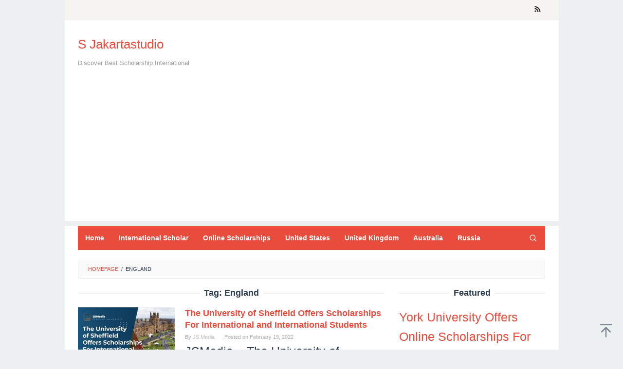

--- FILE ---
content_type: text/html; charset=UTF-8
request_url: https://s.jakartastudio.com/tag/england/
body_size: 17536
content:
<!DOCTYPE html>
<html lang="en-US">
<head itemscope="itemscope" itemtype="https://schema.org/WebSite">
<script async src="https://pagead2.googlesyndication.com/pagead/js/adsbygoogle.js?client=ca-pub-2100449744153560"
     crossorigin="anonymous"></script>
<meta name="google-site-verification" content="VidT4jwc5O6TF65t2GLs2m_wCosfCQI4s3-wiUu0xmU" />
<meta charset="UTF-8">
<meta name="viewport" content="width=device-width, initial-scale=1">
<link rel="profile" href="https://gmpg.org/xfn/11">

<meta name='robots' content='index, follow, max-image-preview:large, max-snippet:-1, max-video-preview:-1' />

	<!-- This site is optimized with the Yoast SEO plugin v25.6 - https://yoast.com/wordpress/plugins/seo/ -->
	<title>England Archives - S Jakartastudio</title><link rel="preload" data-rocket-preload as="image" href="https://s.jakartastudio.com/wp-content/uploads/2022/02/University-of-Sheffield-1-300x169.jpg" imagesrcset="https://s.jakartastudio.com/wp-content/uploads/2022/02/University-of-Sheffield-1-300x169.jpg 300w, https://s.jakartastudio.com/wp-content/uploads/2022/02/University-of-Sheffield-1-1024x576.jpg 1024w, https://s.jakartastudio.com/wp-content/uploads/2022/02/University-of-Sheffield-1-768x432.jpg 768w, https://s.jakartastudio.com/wp-content/uploads/2022/02/University-of-Sheffield-1-678x381.jpg 678w, https://s.jakartastudio.com/wp-content/uploads/2022/02/University-of-Sheffield-1.jpg 1280w" imagesizes="(max-width: 200px) 100vw, 200px" fetchpriority="high">
	<link rel="canonical" href="https://s.jakartastudio.com/tag/england/" />
	<meta property="og:locale" content="en_US" />
	<meta property="og:type" content="article" />
	<meta property="og:title" content="England Archives - S Jakartastudio" />
	<meta property="og:url" content="https://s.jakartastudio.com/tag/england/" />
	<meta property="og:site_name" content="S Jakartastudio" />
	<meta name="twitter:card" content="summary_large_image" />
	<script type="application/ld+json" class="yoast-schema-graph">{"@context":"https://schema.org","@graph":[{"@type":"CollectionPage","@id":"https://s.jakartastudio.com/tag/england/","url":"https://s.jakartastudio.com/tag/england/","name":"England Archives - S Jakartastudio","isPartOf":{"@id":"https://s.jakartastudio.com/#website"},"primaryImageOfPage":{"@id":"https://s.jakartastudio.com/tag/england/#primaryimage"},"image":{"@id":"https://s.jakartastudio.com/tag/england/#primaryimage"},"thumbnailUrl":"https://s.jakartastudio.com/wp-content/uploads/2022/02/University-of-Sheffield-1.jpg","breadcrumb":{"@id":"https://s.jakartastudio.com/tag/england/#breadcrumb"},"inLanguage":"en-US"},{"@type":"ImageObject","inLanguage":"en-US","@id":"https://s.jakartastudio.com/tag/england/#primaryimage","url":"https://s.jakartastudio.com/wp-content/uploads/2022/02/University-of-Sheffield-1.jpg","contentUrl":"https://s.jakartastudio.com/wp-content/uploads/2022/02/University-of-Sheffield-1.jpg","width":1280,"height":720,"caption":"The University of Sheffield"},{"@type":"BreadcrumbList","@id":"https://s.jakartastudio.com/tag/england/#breadcrumb","itemListElement":[{"@type":"ListItem","position":1,"name":"Home","item":"https://s.jakartastudio.com/"},{"@type":"ListItem","position":2,"name":"England"}]},{"@type":"WebSite","@id":"https://s.jakartastudio.com/#website","url":"https://s.jakartastudio.com/","name":"S Jakartastudio","description":"Discover Best Scholarship International","potentialAction":[{"@type":"SearchAction","target":{"@type":"EntryPoint","urlTemplate":"https://s.jakartastudio.com/?s={search_term_string}"},"query-input":{"@type":"PropertyValueSpecification","valueRequired":true,"valueName":"search_term_string"}}],"inLanguage":"en-US"}]}</script>
	<!-- / Yoast SEO plugin. -->



<link rel="alternate" type="application/rss+xml" title="S Jakartastudio &raquo; Feed" href="https://s.jakartastudio.com/feed/" />
<link rel="alternate" type="application/rss+xml" title="S Jakartastudio &raquo; England Tag Feed" href="https://s.jakartastudio.com/tag/england/feed/" />
<style id='wp-emoji-styles-inline-css' type='text/css'>

	img.wp-smiley, img.emoji {
		display: inline !important;
		border: none !important;
		box-shadow: none !important;
		height: 1em !important;
		width: 1em !important;
		margin: 0 0.07em !important;
		vertical-align: -0.1em !important;
		background: none !important;
		padding: 0 !important;
	}
</style>
<link rel='stylesheet' id='wp-block-library-css' href='https://s.jakartastudio.com/wp-includes/css/dist/block-library/style.min.css?ver=6.6.4' type='text/css' media='all' />
<style id='classic-theme-styles-inline-css' type='text/css'>
/*! This file is auto-generated */
.wp-block-button__link{color:#fff;background-color:#32373c;border-radius:9999px;box-shadow:none;text-decoration:none;padding:calc(.667em + 2px) calc(1.333em + 2px);font-size:1.125em}.wp-block-file__button{background:#32373c;color:#fff;text-decoration:none}
</style>
<style id='global-styles-inline-css' type='text/css'>
:root{--wp--preset--aspect-ratio--square: 1;--wp--preset--aspect-ratio--4-3: 4/3;--wp--preset--aspect-ratio--3-4: 3/4;--wp--preset--aspect-ratio--3-2: 3/2;--wp--preset--aspect-ratio--2-3: 2/3;--wp--preset--aspect-ratio--16-9: 16/9;--wp--preset--aspect-ratio--9-16: 9/16;--wp--preset--color--black: #000000;--wp--preset--color--cyan-bluish-gray: #abb8c3;--wp--preset--color--white: #ffffff;--wp--preset--color--pale-pink: #f78da7;--wp--preset--color--vivid-red: #cf2e2e;--wp--preset--color--luminous-vivid-orange: #ff6900;--wp--preset--color--luminous-vivid-amber: #fcb900;--wp--preset--color--light-green-cyan: #7bdcb5;--wp--preset--color--vivid-green-cyan: #00d084;--wp--preset--color--pale-cyan-blue: #8ed1fc;--wp--preset--color--vivid-cyan-blue: #0693e3;--wp--preset--color--vivid-purple: #9b51e0;--wp--preset--gradient--vivid-cyan-blue-to-vivid-purple: linear-gradient(135deg,rgba(6,147,227,1) 0%,rgb(155,81,224) 100%);--wp--preset--gradient--light-green-cyan-to-vivid-green-cyan: linear-gradient(135deg,rgb(122,220,180) 0%,rgb(0,208,130) 100%);--wp--preset--gradient--luminous-vivid-amber-to-luminous-vivid-orange: linear-gradient(135deg,rgba(252,185,0,1) 0%,rgba(255,105,0,1) 100%);--wp--preset--gradient--luminous-vivid-orange-to-vivid-red: linear-gradient(135deg,rgba(255,105,0,1) 0%,rgb(207,46,46) 100%);--wp--preset--gradient--very-light-gray-to-cyan-bluish-gray: linear-gradient(135deg,rgb(238,238,238) 0%,rgb(169,184,195) 100%);--wp--preset--gradient--cool-to-warm-spectrum: linear-gradient(135deg,rgb(74,234,220) 0%,rgb(151,120,209) 20%,rgb(207,42,186) 40%,rgb(238,44,130) 60%,rgb(251,105,98) 80%,rgb(254,248,76) 100%);--wp--preset--gradient--blush-light-purple: linear-gradient(135deg,rgb(255,206,236) 0%,rgb(152,150,240) 100%);--wp--preset--gradient--blush-bordeaux: linear-gradient(135deg,rgb(254,205,165) 0%,rgb(254,45,45) 50%,rgb(107,0,62) 100%);--wp--preset--gradient--luminous-dusk: linear-gradient(135deg,rgb(255,203,112) 0%,rgb(199,81,192) 50%,rgb(65,88,208) 100%);--wp--preset--gradient--pale-ocean: linear-gradient(135deg,rgb(255,245,203) 0%,rgb(182,227,212) 50%,rgb(51,167,181) 100%);--wp--preset--gradient--electric-grass: linear-gradient(135deg,rgb(202,248,128) 0%,rgb(113,206,126) 100%);--wp--preset--gradient--midnight: linear-gradient(135deg,rgb(2,3,129) 0%,rgb(40,116,252) 100%);--wp--preset--font-size--small: 13px;--wp--preset--font-size--medium: 20px;--wp--preset--font-size--large: 36px;--wp--preset--font-size--x-large: 42px;--wp--preset--spacing--20: 0.44rem;--wp--preset--spacing--30: 0.67rem;--wp--preset--spacing--40: 1rem;--wp--preset--spacing--50: 1.5rem;--wp--preset--spacing--60: 2.25rem;--wp--preset--spacing--70: 3.38rem;--wp--preset--spacing--80: 5.06rem;--wp--preset--shadow--natural: 6px 6px 9px rgba(0, 0, 0, 0.2);--wp--preset--shadow--deep: 12px 12px 50px rgba(0, 0, 0, 0.4);--wp--preset--shadow--sharp: 6px 6px 0px rgba(0, 0, 0, 0.2);--wp--preset--shadow--outlined: 6px 6px 0px -3px rgba(255, 255, 255, 1), 6px 6px rgba(0, 0, 0, 1);--wp--preset--shadow--crisp: 6px 6px 0px rgba(0, 0, 0, 1);}:where(.is-layout-flex){gap: 0.5em;}:where(.is-layout-grid){gap: 0.5em;}body .is-layout-flex{display: flex;}.is-layout-flex{flex-wrap: wrap;align-items: center;}.is-layout-flex > :is(*, div){margin: 0;}body .is-layout-grid{display: grid;}.is-layout-grid > :is(*, div){margin: 0;}:where(.wp-block-columns.is-layout-flex){gap: 2em;}:where(.wp-block-columns.is-layout-grid){gap: 2em;}:where(.wp-block-post-template.is-layout-flex){gap: 1.25em;}:where(.wp-block-post-template.is-layout-grid){gap: 1.25em;}.has-black-color{color: var(--wp--preset--color--black) !important;}.has-cyan-bluish-gray-color{color: var(--wp--preset--color--cyan-bluish-gray) !important;}.has-white-color{color: var(--wp--preset--color--white) !important;}.has-pale-pink-color{color: var(--wp--preset--color--pale-pink) !important;}.has-vivid-red-color{color: var(--wp--preset--color--vivid-red) !important;}.has-luminous-vivid-orange-color{color: var(--wp--preset--color--luminous-vivid-orange) !important;}.has-luminous-vivid-amber-color{color: var(--wp--preset--color--luminous-vivid-amber) !important;}.has-light-green-cyan-color{color: var(--wp--preset--color--light-green-cyan) !important;}.has-vivid-green-cyan-color{color: var(--wp--preset--color--vivid-green-cyan) !important;}.has-pale-cyan-blue-color{color: var(--wp--preset--color--pale-cyan-blue) !important;}.has-vivid-cyan-blue-color{color: var(--wp--preset--color--vivid-cyan-blue) !important;}.has-vivid-purple-color{color: var(--wp--preset--color--vivid-purple) !important;}.has-black-background-color{background-color: var(--wp--preset--color--black) !important;}.has-cyan-bluish-gray-background-color{background-color: var(--wp--preset--color--cyan-bluish-gray) !important;}.has-white-background-color{background-color: var(--wp--preset--color--white) !important;}.has-pale-pink-background-color{background-color: var(--wp--preset--color--pale-pink) !important;}.has-vivid-red-background-color{background-color: var(--wp--preset--color--vivid-red) !important;}.has-luminous-vivid-orange-background-color{background-color: var(--wp--preset--color--luminous-vivid-orange) !important;}.has-luminous-vivid-amber-background-color{background-color: var(--wp--preset--color--luminous-vivid-amber) !important;}.has-light-green-cyan-background-color{background-color: var(--wp--preset--color--light-green-cyan) !important;}.has-vivid-green-cyan-background-color{background-color: var(--wp--preset--color--vivid-green-cyan) !important;}.has-pale-cyan-blue-background-color{background-color: var(--wp--preset--color--pale-cyan-blue) !important;}.has-vivid-cyan-blue-background-color{background-color: var(--wp--preset--color--vivid-cyan-blue) !important;}.has-vivid-purple-background-color{background-color: var(--wp--preset--color--vivid-purple) !important;}.has-black-border-color{border-color: var(--wp--preset--color--black) !important;}.has-cyan-bluish-gray-border-color{border-color: var(--wp--preset--color--cyan-bluish-gray) !important;}.has-white-border-color{border-color: var(--wp--preset--color--white) !important;}.has-pale-pink-border-color{border-color: var(--wp--preset--color--pale-pink) !important;}.has-vivid-red-border-color{border-color: var(--wp--preset--color--vivid-red) !important;}.has-luminous-vivid-orange-border-color{border-color: var(--wp--preset--color--luminous-vivid-orange) !important;}.has-luminous-vivid-amber-border-color{border-color: var(--wp--preset--color--luminous-vivid-amber) !important;}.has-light-green-cyan-border-color{border-color: var(--wp--preset--color--light-green-cyan) !important;}.has-vivid-green-cyan-border-color{border-color: var(--wp--preset--color--vivid-green-cyan) !important;}.has-pale-cyan-blue-border-color{border-color: var(--wp--preset--color--pale-cyan-blue) !important;}.has-vivid-cyan-blue-border-color{border-color: var(--wp--preset--color--vivid-cyan-blue) !important;}.has-vivid-purple-border-color{border-color: var(--wp--preset--color--vivid-purple) !important;}.has-vivid-cyan-blue-to-vivid-purple-gradient-background{background: var(--wp--preset--gradient--vivid-cyan-blue-to-vivid-purple) !important;}.has-light-green-cyan-to-vivid-green-cyan-gradient-background{background: var(--wp--preset--gradient--light-green-cyan-to-vivid-green-cyan) !important;}.has-luminous-vivid-amber-to-luminous-vivid-orange-gradient-background{background: var(--wp--preset--gradient--luminous-vivid-amber-to-luminous-vivid-orange) !important;}.has-luminous-vivid-orange-to-vivid-red-gradient-background{background: var(--wp--preset--gradient--luminous-vivid-orange-to-vivid-red) !important;}.has-very-light-gray-to-cyan-bluish-gray-gradient-background{background: var(--wp--preset--gradient--very-light-gray-to-cyan-bluish-gray) !important;}.has-cool-to-warm-spectrum-gradient-background{background: var(--wp--preset--gradient--cool-to-warm-spectrum) !important;}.has-blush-light-purple-gradient-background{background: var(--wp--preset--gradient--blush-light-purple) !important;}.has-blush-bordeaux-gradient-background{background: var(--wp--preset--gradient--blush-bordeaux) !important;}.has-luminous-dusk-gradient-background{background: var(--wp--preset--gradient--luminous-dusk) !important;}.has-pale-ocean-gradient-background{background: var(--wp--preset--gradient--pale-ocean) !important;}.has-electric-grass-gradient-background{background: var(--wp--preset--gradient--electric-grass) !important;}.has-midnight-gradient-background{background: var(--wp--preset--gradient--midnight) !important;}.has-small-font-size{font-size: var(--wp--preset--font-size--small) !important;}.has-medium-font-size{font-size: var(--wp--preset--font-size--medium) !important;}.has-large-font-size{font-size: var(--wp--preset--font-size--large) !important;}.has-x-large-font-size{font-size: var(--wp--preset--font-size--x-large) !important;}
:where(.wp-block-post-template.is-layout-flex){gap: 1.25em;}:where(.wp-block-post-template.is-layout-grid){gap: 1.25em;}
:where(.wp-block-columns.is-layout-flex){gap: 2em;}:where(.wp-block-columns.is-layout-grid){gap: 2em;}
:root :where(.wp-block-pullquote){font-size: 1.5em;line-height: 1.6;}
</style>
<link rel='stylesheet' id='dashicons-css' href='https://s.jakartastudio.com/wp-includes/css/dashicons.min.css?ver=6.6.4' type='text/css' media='all' />
<link rel='stylesheet' id='admin-bar-css' href='https://s.jakartastudio.com/wp-includes/css/admin-bar.min.css?ver=6.6.4' type='text/css' media='all' />
<style id='admin-bar-inline-css' type='text/css'>

    /* Hide CanvasJS credits for P404 charts specifically */
    #p404RedirectChart .canvasjs-chart-credit {
        display: none !important;
    }
    
    #p404RedirectChart canvas {
        border-radius: 6px;
    }

    .p404-redirect-adminbar-weekly-title {
        font-weight: bold;
        font-size: 14px;
        color: #fff;
        margin-bottom: 6px;
    }

    #wpadminbar #wp-admin-bar-p404_free_top_button .ab-icon:before {
        content: "\f103";
        color: #dc3545;
        top: 3px;
    }
    
    #wp-admin-bar-p404_free_top_button .ab-item {
        min-width: 80px !important;
        padding: 0px !important;
    }
    
    /* Ensure proper positioning and z-index for P404 dropdown */
    .p404-redirect-adminbar-dropdown-wrap { 
        min-width: 0; 
        padding: 0;
        position: static !important;
    }
    
    #wpadminbar #wp-admin-bar-p404_free_top_button_dropdown {
        position: static !important;
    }
    
    #wpadminbar #wp-admin-bar-p404_free_top_button_dropdown .ab-item {
        padding: 0 !important;
        margin: 0 !important;
    }
    
    .p404-redirect-dropdown-container {
        min-width: 340px;
        padding: 18px 18px 12px 18px;
        background: #23282d !important;
        color: #fff;
        border-radius: 12px;
        box-shadow: 0 8px 32px rgba(0,0,0,0.25);
        margin-top: 10px;
        position: relative !important;
        z-index: 999999 !important;
        display: block !important;
        border: 1px solid #444;
    }
    
    /* Ensure P404 dropdown appears on hover */
    #wpadminbar #wp-admin-bar-p404_free_top_button .p404-redirect-dropdown-container { 
        display: none !important;
    }
    
    #wpadminbar #wp-admin-bar-p404_free_top_button:hover .p404-redirect-dropdown-container { 
        display: block !important;
    }
    
    #wpadminbar #wp-admin-bar-p404_free_top_button:hover #wp-admin-bar-p404_free_top_button_dropdown .p404-redirect-dropdown-container {
        display: block !important;
    }
    
    .p404-redirect-card {
        background: #2c3338;
        border-radius: 8px;
        padding: 18px 18px 12px 18px;
        box-shadow: 0 2px 8px rgba(0,0,0,0.07);
        display: flex;
        flex-direction: column;
        align-items: flex-start;
        border: 1px solid #444;
    }
    
    .p404-redirect-btn {
        display: inline-block;
        background: #dc3545;
        color: #fff !important;
        font-weight: bold;
        padding: 5px 22px;
        border-radius: 8px;
        text-decoration: none;
        font-size: 17px;
        transition: background 0.2s, box-shadow 0.2s;
        margin-top: 8px;
        box-shadow: 0 2px 8px rgba(220,53,69,0.15);
        text-align: center;
        line-height: 1.6;
    }
    
    .p404-redirect-btn:hover {
        background: #c82333;
        color: #fff !important;
        box-shadow: 0 4px 16px rgba(220,53,69,0.25);
    }
    
    /* Prevent conflicts with other admin bar dropdowns */
    #wpadminbar .ab-top-menu > li:hover > .ab-item,
    #wpadminbar .ab-top-menu > li.hover > .ab-item {
        z-index: auto;
    }
    
    #wpadminbar #wp-admin-bar-p404_free_top_button:hover > .ab-item {
        z-index: 999998 !important;
    }
    
</style>
<link rel='stylesheet' id='idblog-core-css' href='https://s.jakartastudio.com/wp-content/plugins/idblog-core/css/idblog-core.css?ver=1.0.0' type='text/css' media='all' />
<style id='idblog-core-inline-css' type='text/css'>
.gmr-ab-authorname span.uname a{color:#222222 !important;}.gmr-ab-desc {color:#aaaaaa !important;}.gmr-ab-web a{color:#dddddd !important;}
</style>
<link rel='stylesheet' id='superfast-style-css' href='https://s.jakartastudio.com/wp-content/themes/superfast/style.css?ver=6.6.4' type='text/css' media='all' />
<style id='superfast-style-inline-css' type='text/css'>
body{color:#2c3e50;font-family:"Helvetica Neue",sans-serif;font-weight:500;font-size:25px;}kbd,a.button:hover,button:hover,.button:hover,button.button:hover,input[type="button"]:hover,input[type="reset"]:hover,input[type="submit"]:hover,a.button:focus,button:focus,.button:focus,button.button:focus,input[type="button"]:focus,input[type="reset"]:focus,input[type="submit"]:focus,a.button:active,button:active,.button:active,button.button:active,input[type="button"]:active,input[type="reset"]:active,input[type="submit"]:active,.tagcloud a:hover,.tagcloud a:focus,.tagcloud a:active{background-color:#e74c3c;}a,a:hover,a:focus,a:active{color:#e74c3c;}ul.page-numbers li span.page-numbers,ul.page-numbers li a:hover,.page-links a .page-link-number:hover,a.button,button,.button,button.button,input[type="button"],input[type="reset"],input[type="submit"],.tagcloud a,.sticky .gmr-box-content,.gmr-theme div.sharedaddy h3.sd-title:before,.gmr-theme div.idblog-related-post h3.related-title:before,.idblog-social-share h3:before,.bypostauthor > .comment-body{border-color:#e74c3c;}.site-header{background-size:auto;background-repeat:repeat;background-position:center top;background-attachment:scroll;background-color:#ffffff;}.site-title a{color:#e74c3c;}.site-description{color:#999999;}.gmr-logo{margin-top:15px;}.gmr-menuwrap{background-color:#e74c3c;}#gmr-responsive-menu,.gmr-mainmenu #primary-menu > li > a,.gmr-mainmenu #primary-menu > li > button{color:#ffffff;}.gmr-mainmenu #primary-menu > li.menu-border > a span,.gmr-mainmenu #primary-menu > li.page_item_has_children > a:after,.gmr-mainmenu #primary-menu > li.menu-item-has-children > a:after,.gmr-mainmenu #primary-menu .sub-menu > li.page_item_has_children > a:after,.gmr-mainmenu #primary-menu .sub-menu > li.menu-item-has-children > a:after,.gmr-mainmenu #primary-menu .children > li.page_item_has_children > a:after,.gmr-mainmenu #primary-menu .children > li.menu-item-has-children > a:after{border-color:#ffffff;}#gmr-responsive-menu:hover,.gmr-mainmenu #primary-menu > li:hover > a,.gmr-mainmenu #primary-menu > li.current-menu-item > a,.gmr-mainmenu #primary-menu > li.current-menu-ancestor > a,.gmr-mainmenu #primary-menu > li.current_page_item > a,.gmr-mainmenu #primary-menu > li.current_page_ancestor > a,.gmr-mainmenu #primary-menu > li > button:hover{color:#dddddd;}.gmr-mainmenu #primary-menu > li.menu-border:hover > a span,.gmr-mainmenu #primary-menu > li.menu-border.current-menu-item > a span,.gmr-mainmenu #primary-menu > li.menu-border.current-menu-ancestor > a span,.gmr-mainmenu #primary-menu > li.menu-border.current_page_item > a span,.gmr-mainmenu #primary-menu > li.menu-border.current_page_ancestor > a span,.gmr-mainmenu #primary-menu > li.page_item_has_children:hover > a:after,.gmr-mainmenu #primary-menu > li.menu-item-has-children:hover > a:after{border-color:#dddddd;}.gmr-mainmenu #primary-menu > li:hover > a,.gmr-mainmenu #primary-menu > li.current-menu-item > a,.gmr-mainmenu #primary-menu > li.current-menu-ancestor > a,.gmr-mainmenu #primary-menu > li.current_page_item > a,.gmr-mainmenu #primary-menu > li.current_page_ancestor > a{background-color:#db301e;}.gmr-secondmenuwrap{background-color:#f6f4f1;}#gmr-secondaryresponsive-menu,.gmr-secondmenu #primary-menu > li > a,.gmr-social-icon ul > li > a{color:#333333;}.gmr-secondmenu #primary-menu > li.menu-border > a span,.gmr-secondmenu #primary-menu > li.page_item_has_children > a:after,.gmr-secondmenu #primary-menu > li.menu-item-has-children > a:after,.gmr-secondmenu #primary-menu .sub-menu > li.page_item_has_children > a:after,.gmr-secondmenu #primary-menu .sub-menu > li.menu-item-has-children > a:after,.gmr-secondmenu #primary-menu .children > li.page_item_has_children > a:after,.gmr-secondmenu #primary-menu .children > li.menu-item-has-children > a:after{border-color:#333333;}#gmr-secondaryresponsive-menu:hover,.gmr-secondmenu #primary-menu > li:hover > a,.gmr-secondmenu #primary-menu .current-menu-item > a,.gmr-secondmenu #primary-menu .current-menu-ancestor > a,.gmr-secondmenu #primary-menu .current_page_item > a,.gmr-secondmenu #primary-menu .current_page_ancestor > a,.gmr-social-icon ul > li > a:hover{color:#e74c3c;}.gmr-secondmenu #primary-menu > li.menu-border:hover > a span,.gmr-secondmenu #primary-menu > li.menu-border.current-menu-item > a span,.gmr-secondmenu #primary-menu > li.menu-border.current-menu-ancestor > a span,.gmr-secondmenu #primary-menu > li.menu-border.current_page_item > a span,.gmr-secondmenu #primary-menu > li.menu-border.current_page_ancestor > a span,.gmr-secondmenu #primary-menu > li.page_item_has_children:hover > a:after,.gmr-secondmenu #primary-menu > li.menu-item-has-children:hover > a:after{border-color:#e74c3c;}.gmr-content,.top-header{background-color:#fff;}h1,h2,h3,h4,h5,h6,.h1,.h2,.h3,.h4,.h5,.h6,.site-title,#gmr-responsive-menu,#primary-menu > li > a{font-family:"Helvetica Neue",sans-serif;}h1{font-size:30px;}h2{font-size:26px;}h3{font-size:24px;}h4{font-size:22px;}h5{font-size:20px;}h6{font-size:18px;}.widget-footer{background-color:#3d566e;color:#ecf0f1;}.widget-footer a{color:#f39c12;}.widget-footer a:hover{color:#f1c40f;}.site-footer{background-color:#2c3e50;color:#f1c40f;}.site-footer a{color:#ecf0f1;}.site-footer a:hover{color:#bdc3c7;}
</style>
<link rel='stylesheet' id='arpw-style-css' href='https://s.jakartastudio.com/wp-content/plugins/advanced-random-posts-widget/assets/css/arpw-frontend.css?ver=6.6.4' type='text/css' media='all' />
<link rel="https://api.w.org/" href="https://s.jakartastudio.com/wp-json/" /><link rel="alternate" title="JSON" type="application/json" href="https://s.jakartastudio.com/wp-json/wp/v2/tags/102" /><link rel="EditURI" type="application/rsd+xml" title="RSD" href="https://s.jakartastudio.com/xmlrpc.php?rsd" />
<meta name="generator" content="WordPress 6.6.4" />
<link rel="icon" href="https://s.jakartastudio.com/wp-content/uploads/2022/02/Favicon.png" sizes="32x32" />
<link rel="icon" href="https://s.jakartastudio.com/wp-content/uploads/2022/02/Favicon.png" sizes="192x192" />
<link rel="apple-touch-icon" href="https://s.jakartastudio.com/wp-content/uploads/2022/02/Favicon.png" />
<meta name="msapplication-TileImage" content="https://s.jakartastudio.com/wp-content/uploads/2022/02/Favicon.png" />
</head>

<body data-rsssl=1 class="archive tag tag-england tag-102 gmr-theme idtheme kentooz gmr-sticky gmr-box-layout hfeed" itemscope="itemscope" itemtype="https://schema.org/WebPage">
<div class="site inner-wrap" id="site-container">

	<a class="skip-link screen-reader-text" href="#main">Skip to content</a>

	
		
		<header id="masthead" class="site-header" role="banner" itemscope="itemscope" itemtype="https://schema.org/WPHeader">
							<div class="gmr-secondmenuwrap clearfix">
					<div class="container">
												<nav id="site-navigation" class="gmr-social-icon" role="navigation" itemscope="itemscope" itemtype="https://schema.org/SiteNavigationElement">
							<ul class="pull-right">
								<li><a href="https://s.jakartastudio.com/feed/" title="RSS" class="rss" target="_blank" rel="nofollow"><svg xmlns="http://www.w3.org/2000/svg" xmlns:xlink="http://www.w3.org/1999/xlink" aria-hidden="true" role="img" width="1em" height="1em" preserveAspectRatio="xMidYMid meet" viewBox="0 0 20 20"><path d="M14.92 18H18C18 9.32 10.82 2.25 2 2.25v3.02c7.12 0 12.92 5.71 12.92 12.73zm-5.44 0h3.08C12.56 12.27 7.82 7.6 2 7.6v3.02c2 0 3.87.77 5.29 2.16A7.292 7.292 0 0 1 9.48 18zm-5.35-.02c1.17 0 2.13-.93 2.13-2.09c0-1.15-.96-2.09-2.13-2.09c-1.18 0-2.13.94-2.13 2.09c0 1.16.95 2.09 2.13 2.09z" fill="currentColor"/></svg></a></li>							</ul>
						</nav><!-- #site-navigation -->
					</div>
				</div>
			
						<div class="container">
					<div class="clearfix gmr-headwrapper">
						<div class="gmr-logomobile"><div class="gmr-logo"><div class="site-title" itemprop="headline"><a href="https://s.jakartastudio.com/" itemprop="url" title="S Jakartastudio">S Jakartastudio</a></div><span class="site-description" itemprop="description">Discover Best Scholarship International</span></div></div>					</div>
				</div>
					</header><!-- #masthead -->
		<div class="top-header pos-stickymenu">
						<div class="container">
							<div class="gmr-menuwrap clearfix">
															<div class="close-topnavmenu-wrap"><a id="close-topnavmenu-button" rel="nofollow" href="#"><svg xmlns="http://www.w3.org/2000/svg" xmlns:xlink="http://www.w3.org/1999/xlink" aria-hidden="true" role="img" width="1em" height="1em" preserveAspectRatio="xMidYMid meet" viewBox="0 0 32 32"><path d="M16 2C8.2 2 2 8.2 2 16s6.2 14 14 14s14-6.2 14-14S23.8 2 16 2zm0 26C9.4 28 4 22.6 4 16S9.4 4 16 4s12 5.4 12 12s-5.4 12-12 12z" fill="currentColor"/><path d="M21.4 23L16 17.6L10.6 23L9 21.4l5.4-5.4L9 10.6L10.6 9l5.4 5.4L21.4 9l1.6 1.6l-5.4 5.4l5.4 5.4z" fill="currentColor"/></svg></a></div>
						<a id="gmr-responsive-menu" href="#menus" rel="nofollow">
							<svg xmlns="http://www.w3.org/2000/svg" xmlns:xlink="http://www.w3.org/1999/xlink" aria-hidden="true" role="img" width="1em" height="1em" preserveAspectRatio="xMidYMid meet" viewBox="0 0 24 24"><path d="M3 18h18v-2H3v2zm0-5h18v-2H3v2zm0-7v2h18V6H3z" fill="currentColor"/></svg>MENU						</a>
						<nav id="site-navigation" class="gmr-mainmenu" role="navigation" itemscope="itemscope" itemtype="https://schema.org/SiteNavigationElement">
							<ul id="primary-menu" class="menu"><li id="menu-item-23" class="menu-item menu-item-type-custom menu-item-object-custom menu-item-home menu-item-23"><a href="https://s.jakartastudio.com/" itemprop="url"><span itemprop="name">Home</span></a></li>
<li id="menu-item-2482" class="menu-item menu-item-type-taxonomy menu-item-object-category menu-item-2482"><a href="https://s.jakartastudio.com/category/international-scholar/" itemprop="url"><span itemprop="name">International Scholar</span></a></li>
<li id="menu-item-2483" class="menu-item menu-item-type-taxonomy menu-item-object-category menu-item-2483"><a href="https://s.jakartastudio.com/category/online-scholarships/" itemprop="url"><span itemprop="name">Online Scholarships</span></a></li>
<li id="menu-item-2484" class="menu-item menu-item-type-taxonomy menu-item-object-category menu-item-2484"><a href="https://s.jakartastudio.com/category/united-states/" itemprop="url"><span itemprop="name">United States</span></a></li>
<li id="menu-item-2485" class="menu-item menu-item-type-taxonomy menu-item-object-category menu-item-2485"><a href="https://s.jakartastudio.com/category/united-kingdom/" itemprop="url"><span itemprop="name">United Kingdom</span></a></li>
<li id="menu-item-2486" class="menu-item menu-item-type-taxonomy menu-item-object-category menu-item-2486"><a href="https://s.jakartastudio.com/category/australia/" itemprop="url"><span itemprop="name">Australia</span></a></li>
<li id="menu-item-2489" class="menu-item menu-item-type-taxonomy menu-item-object-category menu-item-2489"><a href="https://s.jakartastudio.com/category/russia/" itemprop="url"><span itemprop="name">Russia</span></a></li>
<li class="menu-item menu-item-type-search-btn gmr-search pull-right"><button class="search-button topnav-button" id="search-menu-button" title="Search"><svg xmlns="http://www.w3.org/2000/svg" xmlns:xlink="http://www.w3.org/1999/xlink" aria-hidden="true" role="img" width="1em" height="1em" preserveAspectRatio="xMidYMid meet" viewBox="0 0 24 24"><g fill="none" stroke="currentColor" stroke-width="2" stroke-linecap="round" stroke-linejoin="round"><circle cx="11" cy="11" r="8"/><path d="M21 21l-4.35-4.35"/></g></svg></button><div class="search-dropdown search" id="search-dropdown-container"><form method="get" class="gmr-searchform searchform" action="https://s.jakartastudio.com/"><input type="text" name="s" id="s" placeholder="Search" /></form></div></li></ul>						</nav><!-- #site-navigation -->
									</div>
			</div>
		</div><!-- .top-header -->
		
			<div id="content" class="gmr-content">
			
						<div class="container">
				<div class="row">
								<div class="col-md-12">
				<div class="breadcrumbs" itemscope itemtype="https://schema.org/BreadcrumbList">
																										<span class="first-cl" itemprop="itemListElement" itemscope itemtype="https://schema.org/ListItem">
									<a itemscope itemtype="https://schema.org/WebPage" itemprop="item" itemid="https://s.jakartastudio.com/" href="https://s.jakartastudio.com/"><span itemprop="name">Homepage</span></a>
									<span itemprop="position" content="1"></span>
								</span>
														<span class="separator">/</span>
																								<span class="last-cl" itemscope itemtype="https://schema.org/ListItem">
							<span itemprop="name">England</span>
							<span itemprop="position" content="2"></span>
							</span>
															</div>
			</div>
				
<div id="primary" class="content-area col-md-8 gmr-default">

	<h1 class="page-title" itemprop="headline">Tag: <span>England</span></h1>
	<main id="main" class="site-main" role="main">

	
<article id="post-219" class="gmr-smallthumb clearfix post-219 post type-post status-publish format-standard has-post-thumbnail hentry category-sheffield-united-kingdom category-south-yorkshire-united-kingdom category-united-kingdom category-university category-university-of-sheffield tag-england tag-international-scholar tag-scholarship tag-sheffield tag-south-yorkshire tag-united-kingdom tag-university" itemscope="itemscope" itemtype="https://schema.org/CreativeWork">

	<div class="gmr-box-content">

			<div class="content-thumbnail"><a href="https://s.jakartastudio.com/university-of-sheffield/" itemprop="url" title="Permalink to: The University of Sheffield Offers Scholarships For International and International Students" rel="bookmark"><img fetchpriority="high" width="200" height="113" src="https://s.jakartastudio.com/wp-content/uploads/2022/02/University-of-Sheffield-1-300x169.jpg" class="attachment-medium size-medium wp-post-image" alt="The University of Sheffield" itemprop="image" decoding="async" srcset="https://s.jakartastudio.com/wp-content/uploads/2022/02/University-of-Sheffield-1-300x169.jpg 300w, https://s.jakartastudio.com/wp-content/uploads/2022/02/University-of-Sheffield-1-1024x576.jpg 1024w, https://s.jakartastudio.com/wp-content/uploads/2022/02/University-of-Sheffield-1-768x432.jpg 768w, https://s.jakartastudio.com/wp-content/uploads/2022/02/University-of-Sheffield-1-678x381.jpg 678w, https://s.jakartastudio.com/wp-content/uploads/2022/02/University-of-Sheffield-1.jpg 1280w" sizes="(max-width: 200px) 100vw, 200px" title="The University of Sheffield" /></a></div>
		<div class="item-article">
			<header class="entry-header">
				<h2 class="entry-title" itemprop="headline">
					<a href="https://s.jakartastudio.com/university-of-sheffield/" itemprop="url" title="Permalink to: The University of Sheffield Offers Scholarships For International and International Students" rel="bookmark">The University of Sheffield Offers Scholarships For International and International Students</a>
				</h2>

									<div class="entry-meta">
						<div class="gmr-metacontent"><span class="byline"> By <span class="entry-author vcard" itemprop="author" itemscope="itemscope" itemtype="https://schema.org/person"><a class="url fn n" href="https://s.jakartastudio.com/author/js-media/" title="Permalink to: JS Media" itemprop="url"><span itemprop="name">JS Media</span></a></span></span><span class="posted-on">Posted on <time class="entry-date published" itemprop="datePublished" datetime="2022-02-19T14:35:21+07:00">February 19, 2022</time><time class="updated" datetime="2022-02-19T12:44:05+07:00">February 19, 2022</time></span></div>					</div><!-- .entry-meta -->
									</header><!-- .entry-header -->

			<div class="entry-content" itemprop="text">
				<p>JSMedia &#8211; The University of Sheffield is a public research university in Sheffield, South Yorkshire, England. Its history traces back&nbsp;[&hellip;]</p>
			</div><!-- .entry-content -->
		</div><!-- .item-article -->

	
	</div><!-- .gmr-box-content -->

</article><!-- #post-## -->

<article id="post-235" class="gmr-smallthumb clearfix post-235 post type-post status-publish format-standard has-post-thumbnail hentry category-international-scholar category-nottingham category-united-kingdom category-university category-university-of-nottingham tag-england tag-international-scholar tag-nottingham tag-scholarships tag-united-kingdom tag-university" itemscope="itemscope" itemtype="https://schema.org/CreativeWork">

	<div class="gmr-box-content">

			<div class="content-thumbnail"><a href="https://s.jakartastudio.com/university-of-nottingham/" itemprop="url" title="Permalink to: Scholarships For International Students at the University of Nottingham" rel="bookmark"><img width="200" height="113" src="https://s.jakartastudio.com/wp-content/uploads/2022/02/University-of-Nottingham-2-300x169.jpg" class="attachment-medium size-medium wp-post-image" alt="University of Nottingham" itemprop="image" decoding="async" srcset="https://s.jakartastudio.com/wp-content/uploads/2022/02/University-of-Nottingham-2-300x169.jpg 300w, https://s.jakartastudio.com/wp-content/uploads/2022/02/University-of-Nottingham-2-1024x576.jpg 1024w, https://s.jakartastudio.com/wp-content/uploads/2022/02/University-of-Nottingham-2-768x432.jpg 768w, https://s.jakartastudio.com/wp-content/uploads/2022/02/University-of-Nottingham-2-678x381.jpg 678w, https://s.jakartastudio.com/wp-content/uploads/2022/02/University-of-Nottingham-2.jpg 1280w" sizes="(max-width: 200px) 100vw, 200px" title="University of Nottingham" /></a></div>
		<div class="item-article">
			<header class="entry-header">
				<h2 class="entry-title" itemprop="headline">
					<a href="https://s.jakartastudio.com/university-of-nottingham/" itemprop="url" title="Permalink to: Scholarships For International Students at the University of Nottingham" rel="bookmark">Scholarships For International Students at the University of Nottingham</a>
				</h2>

									<div class="entry-meta">
						<div class="gmr-metacontent"><span class="byline"> By <span class="entry-author vcard" itemprop="author" itemscope="itemscope" itemtype="https://schema.org/person"><a class="url fn n" href="https://s.jakartastudio.com/author/js-media/" title="Permalink to: JS Media" itemprop="url"><span itemprop="name">JS Media</span></a></span></span><span class="posted-on">Posted on <time class="entry-date published" itemprop="datePublished" datetime="2022-02-19T13:00:55+07:00">February 19, 2022</time><time class="updated" datetime="2022-02-19T11:16:39+07:00">February 19, 2022</time></span></div>					</div><!-- .entry-meta -->
									</header><!-- .entry-header -->

			<div class="entry-content" itemprop="text">
				<p>JSMedia &#8211; The University of Nottingham is a public research university in Nottingham, England. Originally known as the University College&nbsp;[&hellip;]</p>
			</div><!-- .entry-content -->
		</div><!-- .item-article -->

	
	</div><!-- .gmr-box-content -->

</article><!-- #post-## -->

	</main><!-- #main -->
</div><!-- #primary -->


<aside id="secondary" class="widget-area col-md-4 pos-sticky" role="complementary" >
	<div id="arpw-widget-3" class="widget arpw-widget-random"><h3 class="widget-title">Featured</h3><div class="arpw-random-post "><ul class="arpw-ul"><li class="arpw-li arpw-clearfix"><a class="arpw-title" href="https://s.jakartastudio.com/york-university/" rel="bookmark">York University Offers Online Scholarships For Students</a></li><li class="arpw-li arpw-clearfix"><a class="arpw-title" href="https://s.jakartastudio.com/utrecht-university/" rel="bookmark">How to Apply For Scholarships at Utrecht University</a></li><li class="arpw-li arpw-clearfix"><a class="arpw-title" href="https://s.jakartastudio.com/university-of-illinois-at-chicago-scholarships-online-offer-study-degree-opportunities/" rel="bookmark">University of Illinois at Chicago Scholarships Online Offer Study Degree Opportunities</a></li><li class="arpw-li arpw-clearfix"><a class="arpw-title" href="https://s.jakartastudio.com/swinburne-university-of-technology/" rel="bookmark">Scholarships Online Offer Study Degree At Swinburne University Of Technology</a></li><li class="arpw-li arpw-clearfix"><a class="arpw-title" href="https://s.jakartastudio.com/lancaster-university/" rel="bookmark">What Does Lancaster University Have to Offer?</a></li><li class="arpw-li arpw-clearfix"><a class="arpw-title" href="https://s.jakartastudio.com/novosibirsk-state-university/" rel="bookmark">Novosibirsk State University Offers International Scholarships Online</a></li><li class="arpw-li arpw-clearfix"><a class="arpw-title" href="https://s.jakartastudio.com/yokohama-city/" rel="bookmark">Yokohama City University Offers Online Scholarships For International Students</a></li><li class="arpw-li arpw-clearfix"><a class="arpw-title" href="https://s.jakartastudio.com/swansea-university/" rel="bookmark">Scholarships Online Offer Study Degrees at Swansea University</a></li><li class="arpw-li arpw-clearfix"><a class="arpw-title" href="https://s.jakartastudio.com/university-of-texas-at-dallas/" rel="bookmark">University of Texas at Dallas Scholarships Online Offer Study Degree Programs</a></li><li class="arpw-li arpw-clearfix"><a class="arpw-title" href="https://s.jakartastudio.com/case-western-reserve-university/" rel="bookmark">Apply Online For Case Western Reserve University Scholarships</a></li><li class="arpw-li arpw-clearfix"><a class="arpw-title" href="https://s.jakartastudio.com/free-university-of-berlin/" rel="bookmark">Scholarships at the Free University of Berlin</a></li><li class="arpw-li arpw-clearfix"><a class="arpw-title" href="https://s.jakartastudio.com/huazhong-university-of-science-and-technology/" rel="bookmark">Scholarships Online For Huazhong University of Science and Technology</a></li><li class="arpw-li arpw-clearfix"><a class="arpw-title" href="https://s.jakartastudio.com/queens-university-at-kingston/" rel="bookmark">Queen&#8217;s University at Kingston Offers Online Scholarships</a></li><li class="arpw-li arpw-clearfix"><a class="arpw-title" href="https://s.jakartastudio.com/university-of-glasgow/" rel="bookmark">The University of Glasgow Offers a Number of Scholarships For International Students</a></li><li class="arpw-li arpw-clearfix"><a class="arpw-title" href="https://s.jakartastudio.com/national-technical-university-of-athens/" rel="bookmark">Scholarships Online Offer Study Degree Programs at the National Technical University of Athens</a></li></ul></div><!-- Generated by https://wordpress.org/plugins/advanced-random-posts-widget/ --></div><div id="categories-2" class="widget widget_categories"><h3 class="widget-title">Categories</h3><form action="https://s.jakartastudio.com" method="get"><label class="screen-reader-text" for="cat">Categories</label><select  name='cat' id='cat' class='postform'>
	<option value='-1'>Select Category</option>
	<option class="level-0" value="543">Aalborg University&nbsp;&nbsp;(1)</option>
	<option class="level-0" value="69">Aalto University&nbsp;&nbsp;(1)</option>
	<option class="level-0" value="84">Adelaide&nbsp;&nbsp;(1)</option>
	<option class="level-0" value="457">Airlangga University&nbsp;&nbsp;(1)</option>
	<option class="level-0" value="426">Aix-Marseille University&nbsp;&nbsp;(1)</option>
	<option class="level-0" value="404">Ajou University&nbsp;&nbsp;(1)</option>
	<option class="level-0" value="310">Al-Farabi Kazakh National University&nbsp;&nbsp;(1)</option>
	<option class="level-0" value="474">American University in Cairo&nbsp;&nbsp;(1)</option>
	<option class="level-0" value="353">American University of Beirut&nbsp;&nbsp;(1)</option>
	<option class="level-0" value="456">Amirkabir University of Technology&nbsp;&nbsp;(1)</option>
	<option class="level-0" value="89">and St. Louis County&nbsp;&nbsp;(1)</option>
	<option class="level-0" value="139">Anhui&nbsp;&nbsp;(1)</option>
	<option class="level-0" value="186">Argentina&nbsp;&nbsp;(2)</option>
	<option class="level-0" value="597">Arizona&nbsp;&nbsp;(1)</option>
	<option class="level-0" value="281">Arizona State University&nbsp;&nbsp;(1)</option>
	<option class="level-0" value="470">Auckland University of Technology&nbsp;&nbsp;(1)</option>
	<option class="level-0" value="83">Australia&nbsp;&nbsp;(24)</option>
	<option class="level-0" value="231">Australian National University&nbsp;&nbsp;(1)</option>
	<option class="level-0" value="336">Austria&nbsp;&nbsp;(4)</option>
	<option class="level-0" value="563">Bandung Institute of Technology&nbsp;&nbsp;(1)</option>
	<option class="level-0" value="582">Bauman Moscow State Technical University&nbsp;&nbsp;(1)</option>
	<option class="level-0" value="501">Beijing Institute of Technology&nbsp;&nbsp;(1)</option>
	<option class="level-0" value="595">Beijing Normal University&nbsp;&nbsp;(1)</option>
	<option class="level-0" value="572">Belarus&nbsp;&nbsp;(1)</option>
	<option class="level-0" value="573">Belarusian State University&nbsp;&nbsp;(1)</option>
	<option class="level-0" value="188">Belgium&nbsp;&nbsp;(6)</option>
	<option class="level-0" value="452">Ben-Gurion University&nbsp;&nbsp;(1)</option>
	<option class="level-0" value="29">Bern&nbsp;&nbsp;(1)</option>
	<option class="level-0" value="538">Birkbeck University&nbsp;&nbsp;(1)</option>
	<option class="level-0" value="414">Bogor Agricultural University&nbsp;&nbsp;(1)</option>
	<option class="level-0" value="469">Bond University&nbsp;&nbsp;(1)</option>
	<option class="level-0" value="65">Boston&nbsp;&nbsp;(1)</option>
	<option class="level-0" value="430">Boston College&nbsp;&nbsp;(1)</option>
	<option class="level-0" value="63">Boston University&nbsp;&nbsp;(1)</option>
	<option class="level-0" value="467">Brandeis University&nbsp;&nbsp;(1)</option>
	<option class="level-0" value="277">Brazil&nbsp;&nbsp;(2)</option>
	<option class="level-0" value="203">Brown University&nbsp;&nbsp;(1)</option>
	<option class="level-0" value="345">Brunei Darussalam&nbsp;&nbsp;(3)</option>
	<option class="level-0" value="522">Brunel University London&nbsp;&nbsp;(1)</option>
	<option class="level-0" value="55">California&nbsp;&nbsp;(2)</option>
	<option class="level-0" value="232">Canada&nbsp;&nbsp;(10)</option>
	<option class="level-0" value="521">Carlos III University of Madrid&nbsp;&nbsp;(1)</option>
	<option class="level-0" value="208">Carnegie Mellon University&nbsp;&nbsp;(1)</option>
	<option class="level-0" value="324">Case Western Reserve University&nbsp;&nbsp;(1)</option>
	<option class="level-0" value="440">Catholic University of Korea&nbsp;&nbsp;(1)</option>
	<option class="level-0" value="17">Chalmers University&nbsp;&nbsp;(1)</option>
	<option class="level-0" value="443">Chang Gung University&nbsp;&nbsp;(1)</option>
	<option class="level-0" value="111">Chapel Hill&nbsp;&nbsp;(1)</option>
	<option class="level-0" value="601">Charles University&nbsp;&nbsp;(1)</option>
	<option class="level-0" value="444">Chiba University&nbsp;&nbsp;(1)</option>
	<option class="level-0" value="37">Chikusa-ku&nbsp;&nbsp;(1)</option>
	<option class="level-0" value="436">Chile&nbsp;&nbsp;(1)</option>
	<option class="level-0" value="138">China&nbsp;&nbsp;(25)</option>
	<option class="level-0" value="221">Chinese University of Hong Kong&nbsp;&nbsp;(1)</option>
	<option class="level-0" value="578">Christian heritage of the Hong Kong Baptist University&nbsp;&nbsp;(1)</option>
	<option class="level-0" value="429">Christian-Albrechts-University zu Kohl&nbsp;&nbsp;(1)</option>
	<option class="level-0" value="263">Chulalongkorn University&nbsp;&nbsp;(1)</option>
	<option class="level-0" value="207">City University of Hong Kong&nbsp;&nbsp;(1)</option>
	<option class="level-0" value="540">City University of London&nbsp;&nbsp;(1)</option>
	<option class="level-0" value="357">Colombia&nbsp;&nbsp;(1)</option>
	<option class="level-0" value="460">Colorado School of Mines&nbsp;&nbsp;(1)</option>
	<option class="level-0" value="490">Colorado State University&nbsp;&nbsp;(1)</option>
	<option class="level-0" value="530">Columbia&nbsp;&nbsp;(2)</option>
	<option class="level-0" value="241">Columbia University&nbsp;&nbsp;(1)</option>
	<option class="level-0" value="21">Columbus&nbsp;&nbsp;(1)</option>
	<option class="level-0" value="334">Complutense University of Madrid&nbsp;&nbsp;(1)</option>
	<option class="level-0" value="239">Cornell University&nbsp;&nbsp;(1)</option>
	<option class="level-0" value="420">cuba&nbsp;&nbsp;(1)</option>
	<option class="level-0" value="290">Curtin University&nbsp;&nbsp;(1)</option>
	<option class="level-0" value="479">Cyprus&nbsp;&nbsp;(1)</option>
	<option class="level-0" value="499">Czech Republic&nbsp;&nbsp;(2)</option>
	<option class="level-0" value="592">Dalhousie University&nbsp;&nbsp;(1)</option>
	<option class="level-0" value="293">Dartmouth College&nbsp;&nbsp;(1)</option>
	<option class="level-0" value="583">Deakin University&nbsp;&nbsp;(1)</option>
	<option class="level-0" value="114">Denmark&nbsp;&nbsp;(4)</option>
	<option class="level-0" value="428">Dongguk University&nbsp;&nbsp;(1)</option>
	<option class="level-0" value="109">Dublin&nbsp;&nbsp;(1)</option>
	<option class="level-0" value="434">Dublin City University&nbsp;&nbsp;(1)</option>
	<option class="level-0" value="209">Duke University&nbsp;&nbsp;(1)</option>
	<option class="level-0" value="167">Durham University&nbsp;&nbsp;(1)</option>
	<option class="level-0" value="403">East China Normal University&nbsp;&nbsp;(1)</option>
	<option class="level-0" value="351">Ecole des Ponts ParisTech&nbsp;&nbsp;(1)</option>
	<option class="level-0" value="473">Egypt&nbsp;&nbsp;(1)</option>
	<option class="level-0" value="386">Eindhoven University of Technology&nbsp;&nbsp;(1)</option>
	<option class="level-0" value="603">Emile Boutmy&nbsp;&nbsp;(1)</option>
	<option class="level-0" value="325">Emory University&nbsp;&nbsp;(1)</option>
	<option class="level-0" value="246">EPFL&nbsp;&nbsp;(1)</option>
	<option class="level-0" value="306">Erasmus University Rotterdam&nbsp;&nbsp;(1)</option>
	<option class="level-0" value="71">Espoo&nbsp;&nbsp;(1)</option>
	<option class="level-0" value="565">Estonia&nbsp;&nbsp;(1)</option>
	<option class="level-0" value="511">Ewha Womans University&nbsp;&nbsp;(1)</option>
	<option class="level-0" value="459">Far Eastern Federal University&nbsp;&nbsp;(1)</option>
	<option class="level-0" value="70">Finland&nbsp;&nbsp;(4)</option>
	<option class="level-0" value="448">Florida State University&nbsp;&nbsp;(1)</option>
	<option class="level-0" value="160">France&nbsp;&nbsp;(7)</option>
	<option class="level-0" value="384">Free University of Berlin&nbsp;&nbsp;(1)</option>
	<option class="level-0" value="228">Fudan University&nbsp;&nbsp;(1)</option>
	<option class="level-0" value="341">Gadjah Mada University&nbsp;&nbsp;(1)</option>
	<option class="level-0" value="95">Geneva&nbsp;&nbsp;(1)</option>
	<option class="level-0" value="518">George Washington&nbsp;&nbsp;(1)</option>
	<option class="level-0" value="348">Georgetown University&nbsp;&nbsp;(1)</option>
	<option class="level-0" value="155">Georgia Institute of Technology&nbsp;&nbsp;(1)</option>
	<option class="level-0" value="210">Germany&nbsp;&nbsp;(12)</option>
	<option class="level-0" value="374">Ghent University&nbsp;&nbsp;(1)</option>
	<option class="level-0" value="529">Goethe-University Frankfurt am Main&nbsp;&nbsp;(1)</option>
	<option class="level-0" value="458">Goldsmiths University of London&nbsp;&nbsp;(1)</option>
	<option class="level-0" value="35">Gothenburg&nbsp;&nbsp;(1)</option>
	<option class="level-0" value="587">Graz University of Technology&nbsp;&nbsp;(1)</option>
	<option class="level-0" value="497">Greece&nbsp;&nbsp;(1)</option>
	<option class="level-0" value="576">Griffith University&nbsp;&nbsp;(1)</option>
	<option class="level-0" value="561">Gwangju Institute of Science and Technology&nbsp;&nbsp;(1)</option>
	<option class="level-0" value="476">Hankuk University of Foreign Studies&nbsp;&nbsp;(1)</option>
	<option class="level-0" value="328">Hanyang University&nbsp;&nbsp;(1)</option>
	<option class="level-0" value="251">Harvard University&nbsp;&nbsp;(1)</option>
	<option class="level-0" value="451">Hasselt University&nbsp;&nbsp;(1)</option>
	<option class="level-0" value="98">Helsinki&nbsp;&nbsp;(1)</option>
	<option class="level-0" value="594">Heriot-Watt University&nbsp;&nbsp;(1)</option>
	<option class="level-0" value="527">Hiroshima University&nbsp;&nbsp;(1)</option>
	<option class="level-0" value="402">Hitotsubashi University&nbsp;&nbsp;(1)</option>
	<option class="level-0" value="370">Hokkaido University&nbsp;&nbsp;(1)</option>
	<option class="level-0" value="196">Hong&nbsp;&nbsp;(1)</option>
	<option class="level-0" value="197">Hong Kong&nbsp;&nbsp;(3)</option>
	<option class="level-0" value="195">Hong Kong Polytechnic University&nbsp;&nbsp;(1)</option>
	<option class="level-0" value="226">Hong Kong University of Science and Technology&nbsp;&nbsp;(1)</option>
	<option class="level-0" value="129">Houston&nbsp;&nbsp;(1)</option>
	<option class="level-0" value="560">HSE University&nbsp;&nbsp;(1)</option>
	<option class="level-0" value="536">Huazhong University of Science and Technology&nbsp;&nbsp;(1)</option>
	<option class="level-0" value="550">IE University&nbsp;&nbsp;(1)</option>
	<option class="level-0" value="477">Illinois Institute of Technology&nbsp;&nbsp;(1)</option>
	<option class="level-0" value="410">Imam Abdulrahman Bin Faisal University&nbsp;&nbsp;(1)</option>
	<option class="level-0" value="297">India&nbsp;&nbsp;(7)</option>
	<option class="level-0" value="298">Indian Institute of Science&nbsp;&nbsp;(1)</option>
	<option class="level-0" value="307">Indian Institute of Technology Bombay&nbsp;&nbsp;(1)</option>
	<option class="level-0" value="299">Indian Institute of Technology Delhi&nbsp;&nbsp;(1)</option>
	<option class="level-0" value="586">Indian Institute of Technology Kanpur&nbsp;&nbsp;(1)</option>
	<option class="level-0" value="584">Indian Institute of Technology Kharagpur&nbsp;&nbsp;(1)</option>
	<option class="level-0" value="609">Indian Institute of Technology Madras&nbsp;&nbsp;(1)</option>
	<option class="level-0" value="49">Indiana&nbsp;&nbsp;(3)</option>
	<option class="level-0" value="555">Indiana University Bloomington&nbsp;&nbsp;(1)</option>
	<option class="level-0" value="340">Indonesia&nbsp;&nbsp;(5)</option>
	<option class="level-0" value="214">Institut Polytechnique De Paris&nbsp;&nbsp;(1)</option>
	<option class="level-0" value="9">International Scholar&nbsp;&nbsp;(417)</option>
	<option class="level-0" value="427">Iowa State University&nbsp;&nbsp;(1)</option>
	<option class="level-0" value="405">Iran&nbsp;&nbsp;(2)</option>
	<option class="level-0" value="108">Ireland&nbsp;&nbsp;(7)</option>
	<option class="level-0" value="445">Israel&nbsp;&nbsp;(3)</option>
	<option class="level-0" value="314">Italy&nbsp;&nbsp;(10)</option>
	<option class="level-0" value="508">ITMO University&nbsp;&nbsp;(1)</option>
	<option class="level-0" value="557">Jagiellonian University&nbsp;&nbsp;(1)</option>
	<option class="level-0" value="496">James Cook University&nbsp;&nbsp;(1)</option>
	<option class="level-0" value="36">Japan&nbsp;&nbsp;(17)</option>
	<option class="level-0" value="80">Jeddah&nbsp;&nbsp;(1)</option>
	<option class="level-0" value="423">Jilin University&nbsp;&nbsp;(1)</option>
	<option class="level-0" value="519">Johannes Kepler University Linz&nbsp;&nbsp;(1)</option>
	<option class="level-0" value="235">Johns Hopkins University&nbsp;&nbsp;(1)</option>
	<option class="level-0" value="433">Justus-Liebig-University Giessen&nbsp;&nbsp;(1)</option>
	<option class="level-0" value="377">Karlsruhe Institute of Technology&nbsp;&nbsp;(1)</option>
	<option class="level-0" value="309">Kazakhstan&nbsp;&nbsp;(5)</option>
	<option class="level-0" value="524">Kazan Federal University&nbsp;&nbsp;(1)</option>
	<option class="level-0" value="284">Keio University&nbsp;&nbsp;(1)</option>
	<option class="level-0" value="302">Khalifa University&nbsp;&nbsp;(1)</option>
	<option class="level-0" value="78">King Abdulaziz University&nbsp;&nbsp;(1)</option>
	<option class="level-0" value="323">King Fahd University of Petroleum and Minerals&nbsp;&nbsp;(1)</option>
	<option class="level-0" value="585">King Saud University&nbsp;&nbsp;(1)</option>
	<option class="level-0" value="225">King&#8217;s College London&nbsp;&nbsp;(1)</option>
	<option class="level-0" value="115">Kongens Lyngby&nbsp;&nbsp;(1)</option>
	<option class="level-0" value="389">Korea&nbsp;&nbsp;(2)</option>
	<option class="level-0" value="219">Korea Advanced Institute of Science and Technology&nbsp;&nbsp;(1)</option>
	<option class="level-0" value="178">Korea University&nbsp;&nbsp;(1)</option>
	<option class="level-0" value="154">KTH Royal Institute of Technology&nbsp;&nbsp;(1)</option>
	<option class="level-0" value="187">KU Leuven&nbsp;&nbsp;(1)</option>
	<option class="level-0" value="227">Kyoto University&nbsp;&nbsp;(1)</option>
	<option class="level-0" value="602">Kyung Hee University&nbsp;&nbsp;(1)</option>
	<option class="level-0" value="383">Kyushu University&nbsp;&nbsp;(1)</option>
	<option class="level-0" value="541">L. N. Gumilyov Eurasian State University&nbsp;&nbsp;(1)</option>
	<option class="level-0" value="510">La Trobe University&nbsp;&nbsp;(1)</option>
	<option class="level-0" value="380">Lancaster University&nbsp;&nbsp;(1)</option>
	<option class="level-0" value="399">Lebanon&nbsp;&nbsp;(1)</option>
	<option class="level-0" value="401">Lehigh University&nbsp;&nbsp;(1)</option>
	<option class="level-0" value="60">Leiden&nbsp;&nbsp;(1)</option>
	<option class="level-0" value="59">Leiden University&nbsp;&nbsp;(1)</option>
	<option class="level-0" value="502">Lincoln University&nbsp;&nbsp;(1)</option>
	<option class="level-0" value="171">Lomonosov Moscow State University&nbsp;&nbsp;(1)</option>
	<option class="level-0" value="45">London&nbsp;&nbsp;(1)</option>
	<option class="level-0" value="213">London School of Economics and Political Science&nbsp;&nbsp;(1)</option>
	<option class="level-0" value="54">Los Angeles&nbsp;&nbsp;(1)</option>
	<option class="level-0" value="363">Loughborough University&nbsp;&nbsp;(1)</option>
	<option class="level-0" value="158">Lund University&nbsp;&nbsp;(1)</option>
	<option class="level-0" value="442">M O Auezov South Kazakhstan State University&nbsp;&nbsp;(2)</option>
	<option class="level-0" value="361">Maastricht University&nbsp;&nbsp;(1)</option>
	<option class="level-0" value="544">Macau&nbsp;&nbsp;(1)</option>
	<option class="level-0" value="198">Malaysia&nbsp;&nbsp;(9)</option>
	<option class="level-0" value="64">Massachusett&nbsp;&nbsp;(1)</option>
	<option class="level-0" value="252">Massachusetts Institute of Technology&nbsp;&nbsp;(1)</option>
	<option class="level-0" value="581">Massey University&nbsp;&nbsp;(1)</option>
	<option class="level-0" value="233">McGill University&nbsp;&nbsp;(1)</option>
	<option class="level-0" value="375">McMaster University&nbsp;&nbsp;(1)</option>
	<option class="level-0" value="509">MGIMO University&nbsp;&nbsp;(1)</option>
	<option class="level-0" value="327">Michigan State University&nbsp;&nbsp;(1)</option>
	<option class="level-0" value="88">Missouri&nbsp;&nbsp;(1)</option>
	<option class="level-0" value="413">Missouri University of Science and Technology&nbsp;&nbsp;(1)</option>
	<option class="level-0" value="204">Monash University&nbsp;&nbsp;(1)</option>
	<option class="level-0" value="548">Moscow Engineering Physics Institute&nbsp;&nbsp;(1)</option>
	<option class="level-0" value="575">Moscow Institute of Physics and Technology&nbsp;&nbsp;(1)</option>
	<option class="level-0" value="400">Nagasaki University&nbsp;&nbsp;(1)</option>
	<option class="level-0" value="38">Nagoya&nbsp;&nbsp;(1)</option>
	<option class="level-0" value="39">Nagoya University&nbsp;&nbsp;(1)</option>
	<option class="level-0" value="40">Nagoya University&nbsp;&nbsp;(1)</option>
	<option class="level-0" value="381">Nanjing University&nbsp;&nbsp;(1)</option>
	<option class="level-0" value="515">Nankai University&nbsp;&nbsp;(1)</option>
	<option class="level-0" value="248">Nanyang Technological University&nbsp;&nbsp;(1)</option>
	<option class="level-0" value="409">National Central University&nbsp;&nbsp;(1)</option>
	<option class="level-0" value="343">National Cheng Kung University&nbsp;&nbsp;(1)</option>
	<option class="level-0" value="398">National Research Saratov State University&nbsp;&nbsp;(1)</option>
	<option class="level-0" value="454">National Taipei University of Technology&nbsp;&nbsp;(1)</option>
	<option class="level-0" value="535">National Taiwan Normal University&nbsp;&nbsp;(1)</option>
	<option class="level-0" value="183">National Taiwan University&nbsp;&nbsp;(1)</option>
	<option class="level-0" value="498">National Technical University of Athens&nbsp;&nbsp;(1)</option>
	<option class="level-0" value="304">National Tsing Hua University&nbsp;&nbsp;(1)</option>
	<option class="level-0" value="305">National Tsing Hua University&nbsp;&nbsp;(1)</option>
	<option class="level-0" value="607">National University of Ireland Galway&nbsp;&nbsp;(1)</option>
	<option class="level-0" value="438">National University of Science and Technology MISIS&nbsp;&nbsp;(1)</option>
	<option class="level-0" value="514">National University of Sciences And Technology in Pakistan&nbsp;&nbsp;(1)</option>
	<option class="level-0" value="250">National University of Singapore&nbsp;&nbsp;(1)</option>
	<option class="level-0" value="112">NC&nbsp;&nbsp;(1)</option>
	<option class="level-0" value="14">Netherlands&nbsp;&nbsp;(13)</option>
	<option class="level-0" value="218">New York University&nbsp;&nbsp;(1)</option>
	<option class="level-0" value="162">New Zealand&nbsp;&nbsp;(4)</option>
	<option class="level-0" value="378">Newcastle University&nbsp;&nbsp;(1)</option>
	<option class="level-0" value="567">North Carolina State University&nbsp;&nbsp;(1)</option>
	<option class="level-0" value="528">Northeastern University&nbsp;&nbsp;(1)</option>
	<option class="level-0" value="229">Northwestern University&nbsp;&nbsp;(1)</option>
	<option class="level-0" value="105">Norway&nbsp;&nbsp;(1)</option>
	<option class="level-0" value="504">Norwegian University of Science And Technology&nbsp;&nbsp;(1)</option>
	<option class="level-0" value="100">Nottingham&nbsp;&nbsp;(1)</option>
	<option class="level-0" value="488">NOVA University in Lisbon&nbsp;&nbsp;(1)</option>
	<option class="level-0" value="350">Novosibirsk State University&nbsp;&nbsp;(1)</option>
	<option class="level-0" value="22">Ohio&nbsp;&nbsp;(1)</option>
	<option class="level-0" value="505">Oman&nbsp;&nbsp;(1)</option>
	<option class="level-0" value="273">Online Scholarships&nbsp;&nbsp;(302)</option>
	<option class="level-0" value="397">Oregon State University&nbsp;&nbsp;(1)</option>
	<option class="level-0" value="177">Osaka University&nbsp;&nbsp;(1)</option>
	<option class="level-0" value="106">Oslo&nbsp;&nbsp;(1)</option>
	<option class="level-0" value="492">Oxford Brookes University&nbsp;&nbsp;(1)</option>
	<option class="level-0" value="513">Pakistan&nbsp;&nbsp;(1)</option>
	<option class="level-0" value="242">Peking University&nbsp;&nbsp;(1)</option>
	<option class="level-0" value="137">Pennsylvania&nbsp;&nbsp;(1)</option>
	<option class="level-0" value="136">Pennsylvania State University&nbsp;&nbsp;(1)</option>
	<option class="level-0" value="126">Perth&nbsp;&nbsp;(1)</option>
	<option class="level-0" value="415">Poland&nbsp;&nbsp;(3)</option>
	<option class="level-0" value="534">Politecnico di Torino&nbsp;&nbsp;(1)</option>
	<option class="level-0" value="373">Polytechnic University of Milan&nbsp;&nbsp;(1)</option>
	<option class="level-0" value="465">Portugal&nbsp;&nbsp;(4)</option>
	<option class="level-0" value="240">Princeton University&nbsp;&nbsp;(1)</option>
	<option class="level-0" value="48">Purdue University&nbsp;&nbsp;(1)</option>
	<option class="level-0" value="332">Qatar&nbsp;&nbsp;(1)</option>
	<option class="level-0" value="333">Qatar University&nbsp;&nbsp;(1)</option>
	<option class="level-0" value="43">Queen Mary University&nbsp;&nbsp;(1)</option>
	<option class="level-0" value="354">Queen&#8217;s University at Kingston&nbsp;&nbsp;(1)</option>
	<option class="level-0" value="280">Queen&#8217;s University Belfast&nbsp;&nbsp;(1)</option>
	<option class="level-0" value="264">Queensland University of Technology&nbsp;&nbsp;(1)</option>
	<option class="level-0" value="276">Radboud University&nbsp;&nbsp;(1)</option>
	<option class="level-0" value="128">Rice University&nbsp;&nbsp;(1)</option>
	<option class="level-0" value="269">RMIT University&nbsp;&nbsp;(1)</option>
	<option class="level-0" value="533">Royal Holloway University of London&nbsp;&nbsp;(1)</option>
	<option class="level-0" value="549">RUDN University&nbsp;&nbsp;(1)</option>
	<option class="level-0" value="172">Russia&nbsp;&nbsp;(17)</option>
	<option class="level-0" value="321">RWTH Aachen University&nbsp;&nbsp;(1)</option>
	<option class="level-0" value="396">Saint Joseph University of Beirut&nbsp;&nbsp;(1)</option>
	<option class="level-0" value="352">Saint Petersburg State University&nbsp;&nbsp;(1)</option>
	<option class="level-0" value="369">Santa Barbara&nbsp;&nbsp;(1)</option>
	<option class="level-0" value="315">Sapienza University of Rome&nbsp;&nbsp;(1)</option>
	<option class="level-0" value="422">Satbayev University&nbsp;&nbsp;(1)</option>
	<option class="level-0" value="79">Saudi Arabia&nbsp;&nbsp;(5)</option>
	<option class="level-0" value="152">Scotland&nbsp;&nbsp;(7)</option>
	<option class="level-0" value="118">Seoul&nbsp;&nbsp;(1)</option>
	<option class="level-0" value="224">Seoul National University&nbsp;&nbsp;(1)</option>
	<option class="level-0" value="212">Shanghai Jiao Tong University&nbsp;&nbsp;(1)</option>
	<option class="level-0" value="486">Shanghai University&nbsp;&nbsp;(1)</option>
	<option class="level-0" value="134">Sheffield&nbsp;&nbsp;(1)</option>
	<option class="level-0" value="475">Sichuan University&nbsp;&nbsp;(1)</option>
	<option class="level-0" value="569">Simon Fraser University&nbsp;&nbsp;(1)</option>
	<option class="level-0" value="249">Singapore&nbsp;&nbsp;(4)</option>
	<option class="level-0" value="412">Singapore Management University&nbsp;&nbsp;(1)</option>
	<option class="level-0" value="190">Sorbonne University&nbsp;&nbsp;(1)</option>
	<option class="level-0" value="367">South African&nbsp;&nbsp;(4)</option>
	<option class="level-0" value="117">South Korea&nbsp;&nbsp;(14)</option>
	<option class="level-0" value="135">South Yorkshire&nbsp;&nbsp;(1)</option>
	<option class="level-0" value="463">Southeast University&nbsp;&nbsp;(1)</option>
	<option class="level-0" value="395">Southern Federal University&nbsp;&nbsp;(1)</option>
	<option class="level-0" value="589">Southern University of Science and Technology&nbsp;&nbsp;(1)</option>
	<option class="level-0" value="282">Spain&nbsp;&nbsp;(9)</option>
	<option class="level-0" value="87">St. Louis County&nbsp;&nbsp;(1)</option>
	<option class="level-0" value="254">Stanford University&nbsp;&nbsp;(1)</option>
	<option class="level-0" value="441">Stellenbosch University&nbsp;&nbsp;(1)</option>
	<option class="level-0" value="506">Sultanate of Oman&nbsp;&nbsp;(1)</option>
	<option class="level-0" value="604">Sun Yat-Sen University&nbsp;&nbsp;(1)</option>
	<option class="level-0" value="116">Sungkyunkwan University&nbsp;&nbsp;(1)</option>
	<option class="level-0" value="481">Swansea University&nbsp;&nbsp;(1)</option>
	<option class="level-0" value="7">Sweden&nbsp;&nbsp;(5)</option>
	<option class="level-0" value="547">Swinburne University Of Technology&nbsp;&nbsp;(1)</option>
	<option class="level-0" value="28">Switzerland&nbsp;&nbsp;(7)</option>
	<option class="level-0" value="184">Taiwan&nbsp;&nbsp;(9)</option>
	<option class="level-0" value="552">Taiwan University of Science and Technology&nbsp;&nbsp;(1)</option>
	<option class="level-0" value="537">Taylor&#8217;s University&nbsp;&nbsp;(1)</option>
	<option class="level-0" value="113">Technical University of Denmark&nbsp;&nbsp;(1)</option>
	<option class="level-0" value="211">Technical University of Munich&nbsp;&nbsp;(1)</option>
	<option class="level-0" value="539">Technion Israel Institute of Technology&nbsp;&nbsp;(1)</option>
	<option class="level-0" value="596">Technische Universität Darmstadt&nbsp;&nbsp;(1)</option>
	<option class="level-0" value="608">Tel Aviv University&nbsp;&nbsp;(1)</option>
	<option class="level-0" value="130">Texas&nbsp;&nbsp;(2)</option>
	<option class="level-0" value="318">Texas University&nbsp;&nbsp;(1)</option>
	<option class="level-0" value="262">Thailand&nbsp;&nbsp;(1)</option>
	<option class="level-0" value="446">the Bar-Ilan University&nbsp;&nbsp;(1)</option>
	<option class="level-0" value="20">The Ohio State University&nbsp;&nbsp;(1)</option>
	<option class="level-0" value="223">The University of Melbourne&nbsp;&nbsp;(1)</option>
	<option class="level-0" value="288">The University of Newcastle&nbsp;&nbsp;(1)</option>
	<option class="level-0" value="104">The University of Oslo&nbsp;&nbsp;(1)</option>
	<option class="level-0" value="222">The University of Sydney&nbsp;&nbsp;(1)</option>
	<option class="level-0" value="532">Tianjin University&nbsp;&nbsp;(1)</option>
	<option class="level-0" value="517">Tilburg University&nbsp;&nbsp;(1)</option>
	<option class="level-0" value="164">Tohoku University&nbsp;&nbsp;(1)</option>
	<option class="level-0" value="205">Tokyo Institute of Technology&nbsp;&nbsp;(1)</option>
	<option class="level-0" value="591">Tomsk State University&nbsp;&nbsp;(1)</option>
	<option class="level-0" value="266">Tongji University&nbsp;&nbsp;(1)</option>
	<option class="level-0" value="107">Trinity College&nbsp;&nbsp;(1)</option>
	<option class="level-0" value="243">Tsinghua University&nbsp;&nbsp;(1)</option>
	<option class="level-0" value="485">Tulane University&nbsp;&nbsp;(1)</option>
	<option class="level-0" value="362">UC Irvine&nbsp;&nbsp;(1)</option>
	<option class="level-0" value="523">UCSI University&nbsp;&nbsp;(1)</option>
	<option class="level-0" value="507">Ulm University of Applied Sciences&nbsp;&nbsp;(1)</option>
	<option class="level-0" value="265">Ulsan National Institute of Science and Technology&nbsp;&nbsp;(1)</option>
	<option class="level-0" value="472">Umm Al-Qura University&nbsp;&nbsp;(1)</option>
	<option class="level-0" value="278">Unicamp University&nbsp;&nbsp;(1)</option>
	<option class="level-0" value="301">United Arab Emirates&nbsp;&nbsp;(2)</option>
	<option class="level-0" value="577">United Arab Emirates University&nbsp;&nbsp;(1)</option>
	<option class="level-0" value="44">United Kingdom&nbsp;&nbsp;(31)</option>
	<option class="level-0" value="19">United States&nbsp;&nbsp;(85)</option>
	<option class="level-0" value="455">Universidad De Belgrano&nbsp;&nbsp;(1)</option>
	<option class="level-0" value="300">Universidad De Chile&nbsp;&nbsp;(1)</option>
	<option class="level-0" value="358">Universidad De Los Andes&nbsp;&nbsp;(1)</option>
	<option class="level-0" value="453">Universidad De Montevideo&nbsp;&nbsp;(1)</option>
	<option class="level-0" value="437">Universidad De Santiago De Chile&nbsp;&nbsp;(1)</option>
	<option class="level-0" value="606">Universidad Nacional De Colombia&nbsp;&nbsp;(1)</option>
	<option class="level-0" value="503">Universidade Federal Do Rio De Janeiro&nbsp;&nbsp;(1)</option>
	<option class="level-0" value="159">Universit Paris-Saclay&nbsp;&nbsp;(1)</option>
	<option class="level-0" value="574">Universitas Indonesia&nbsp;&nbsp;(1)</option>
	<option class="level-0" value="283">Universitat Autnoma De Barcelona&nbsp;&nbsp;(1)</option>
	<option class="level-0" value="317">Universitat De Barcelona&nbsp;&nbsp;(1)</option>
	<option class="level-0" value="347">Universitat Pompeu Fabra&nbsp;&nbsp;(1)</option>
	<option class="level-0" value="268">Universite Libre de Bruxelles&nbsp;&nbsp;(1)</option>
	<option class="level-0" value="371">Universiti Kebangsaan Malaysia&nbsp;&nbsp;(1)</option>
	<option class="level-0" value="372">Universiti Putra Malaysia&nbsp;&nbsp;(1)</option>
	<option class="level-0" value="339">Universiti Sains Malaysia&nbsp;&nbsp;(1)</option>
	<option class="level-0" value="526">Universiti Teknologi Brunei&nbsp;&nbsp;(1)</option>
	<option class="level-0" value="411">Universiti Utara Malaysia&nbsp;&nbsp;(1)</option>
	<option class="level-0" value="4">University&nbsp;&nbsp;(442)</option>
	<option class="level-0" value="346">University Brunei Darussalam&nbsp;&nbsp;(1)</option>
	<option class="level-0" value="568">University College Cork&nbsp;&nbsp;(1)</option>
	<option class="level-0" value="312">University College Dublin&nbsp;&nbsp;(1)</option>
	<option class="level-0" value="313">University Freiburg&nbsp;&nbsp;(1)</option>
	<option class="level-0" value="270">University of Aberdeen&nbsp;&nbsp;(1)</option>
	<option class="level-0" value="82">University of Adelaide&nbsp;&nbsp;(1)</option>
	<option class="level-0" value="385">University of Alberta&nbsp;&nbsp;(1)</option>
	<option class="level-0" value="206">University of Amsterdam&nbsp;&nbsp;(1)</option>
	<option class="level-0" value="360">University of Antwerp&nbsp;&nbsp;(1)</option>
	<option class="level-0" value="598">University of Arizona&nbsp;&nbsp;(1)</option>
	<option class="level-0" value="161">University of Auckland&nbsp;&nbsp;(1)</option>
	<option class="level-0" value="376">University of Basel&nbsp;&nbsp;(1)</option>
	<option class="level-0" value="319">University of Bath&nbsp;&nbsp;(1)</option>
	<option class="level-0" value="408">University of Bayreuth&nbsp;&nbsp;(1)</option>
	<option class="level-0" value="285">University of Bergen&nbsp;&nbsp;(1)</option>
	<option class="level-0" value="27">University of Bern&nbsp;&nbsp;(1)</option>
	<option class="level-0" value="153">University of Birmingham&nbsp;&nbsp;(1)</option>
	<option class="level-0" value="320">University of Bologna&nbsp;&nbsp;(1)</option>
	<option class="level-0" value="419">University of Bordeaux&nbsp;&nbsp;(1)</option>
	<option class="level-0" value="199">University of Bristol&nbsp;&nbsp;(1)</option>
	<option class="level-0" value="215">University of British Columbia&nbsp;&nbsp;(1)</option>
	<option class="level-0" value="185">University of Buenos Aires&nbsp;&nbsp;(1)</option>
	<option class="level-0" value="359">University of Calgary&nbsp;&nbsp;(1)</option>
	<option class="level-0" value="81">University of California&nbsp;&nbsp;(3)</option>
	<option class="level-0" value="255">University of Cambridge&nbsp;&nbsp;(1)</option>
	<option class="level-0" value="484">University of Canberra&nbsp;&nbsp;(1)</option>
	<option class="level-0" value="605">University of Canterbury&nbsp;&nbsp;(1)</option>
	<option class="level-0" value="368">University of Cape Town&nbsp;&nbsp;(1)</option>
	<option class="level-0" value="500">University of Chemistry and Technology&nbsp;&nbsp;(1)</option>
	<option class="level-0" value="466">University of Coimbra&nbsp;&nbsp;(1)</option>
	<option class="level-0" value="554">University of Cologne&nbsp;&nbsp;(1)</option>
	<option class="level-0" value="344">University of Colorado Boulder&nbsp;&nbsp;(1)</option>
	<option class="level-0" value="170">University of Copenhagen&nbsp;&nbsp;(1)</option>
	<option class="level-0" value="394">University of Costa Rica&nbsp;&nbsp;(1)</option>
	<option class="level-0" value="480">University of Cyprus&nbsp;&nbsp;(1)</option>
	<option class="level-0" value="425">University of Delhi&nbsp;&nbsp;(1)</option>
	<option class="level-0" value="546">University of Dundee&nbsp;&nbsp;(1)</option>
	<option class="level-0" value="559">University of East Anglia&nbsp;&nbsp;(1)</option>
	<option class="level-0" value="407">University of Eastern Finland&nbsp;&nbsp;(1)</option>
	<option class="level-0" value="244">University of Edinburgh&nbsp;&nbsp;(1)</option>
	<option class="level-0" value="483">University of Essex&nbsp;&nbsp;(1)</option>
	<option class="level-0" value="468">University of Florence&nbsp;&nbsp;(1)</option>
	<option class="level-0" value="311">University of Florida&nbsp;&nbsp;(1)</option>
	<option class="level-0" value="94">University of Geneva&nbsp;&nbsp;(1)</option>
	<option class="level-0" value="179">University of Glasgow&nbsp;&nbsp;(1)</option>
	<option class="level-0" value="303">University of Gothenburg&nbsp;&nbsp;(1)</option>
	<option class="level-0" value="432">University of Granada&nbsp;&nbsp;(1)</option>
	<option class="level-0" value="382">University of Groningen&nbsp;&nbsp;(1)</option>
	<option class="level-0" value="421">University of Havana&nbsp;&nbsp;(1)</option>
	<option class="level-0" value="97">University of Helsinki&nbsp;&nbsp;(1)</option>
	<option class="level-0" value="238">University of Hong Kong&nbsp;&nbsp;(1)</option>
	<option class="level-0" value="163">University of Illinois at Champaign&nbsp;&nbsp;(1)</option>
	<option class="level-0" value="580">University of Illinois at Chicago&nbsp;&nbsp;(1)</option>
	<option class="level-0" value="464">University of Iowa&nbsp;&nbsp;(1)</option>
	<option class="level-0" value="287">University of Jerusale&nbsp;&nbsp;(1)</option>
	<option class="level-0" value="487">University of Johannesburg&nbsp;&nbsp;(1)</option>
	<option class="level-0" value="418">University of Klagenfurt&nbsp;&nbsp;(1)</option>
	<option class="level-0" value="308">University of Lausanne&nbsp;&nbsp;(1)</option>
	<option class="level-0" value="150">University of Leeds&nbsp;&nbsp;(1)</option>
	<option class="level-0" value="356">University of Leicester&nbsp;&nbsp;(1)</option>
	<option class="level-0" value="417">University of Limerick&nbsp;&nbsp;(1)</option>
	<option class="level-0" value="516">University of Lisbon&nbsp;&nbsp;(1)</option>
	<option class="level-0" value="295">University of Liverpool&nbsp;&nbsp;(1)</option>
	<option class="level-0" value="545">University of Macau&nbsp;&nbsp;(1)</option>
	<option class="level-0" value="230">University of Manchester&nbsp;&nbsp;(1)</option>
	<option class="level-0" value="326">University of Maryland&nbsp;&nbsp;(1)</option>
	<option class="level-0" value="349">University of Massachusetts Amherst&nbsp;&nbsp;(1)</option>
	<option class="level-0" value="553">University of Miami&nbsp;&nbsp;(1)</option>
	<option class="level-0" value="236">University of Michigan&nbsp;&nbsp;(1)</option>
	<option class="level-0" value="551">University of Milan&nbsp;&nbsp;(1)</option>
	<option class="level-0" value="471">University of Milano-Bicocca&nbsp;&nbsp;(1)</option>
	<option class="level-0" value="296">University of Minnesota Twin Cities&nbsp;&nbsp;(1)</option>
	<option class="level-0" value="447">University of Missouri Columbia&nbsp;&nbsp;(1)</option>
	<option class="level-0" value="495">University of Naples&nbsp;&nbsp;(1)</option>
	<option class="level-0" value="599">University of Navarra&nbsp;&nbsp;(1)</option>
	<option class="level-0" value="217">University of New South Wales&nbsp;&nbsp;(1)</option>
	<option class="level-0" value="110">University of North Carolina&nbsp;&nbsp;(1)</option>
	<option class="level-0" value="335">University of Notre Dame&nbsp;&nbsp;(1)</option>
	<option class="level-0" value="99">University of Nottingham&nbsp;&nbsp;(1)</option>
	<option class="level-0" value="289">University of Otago&nbsp;&nbsp;(1)</option>
	<option class="level-0" value="364">University of Ottawa&nbsp;&nbsp;(1)</option>
	<option class="level-0" value="253">University of Oxford&nbsp;&nbsp;(1)</option>
	<option class="level-0" value="247">University of Pennsylvania&nbsp;&nbsp;(1)</option>
	<option class="level-0" value="322">University of Pittsburgh&nbsp;&nbsp;(1)</option>
	<option class="level-0" value="571">University of Porto&nbsp;&nbsp;(1)</option>
	<option class="level-0" value="272">University of Reading&nbsp;&nbsp;(1)</option>
	<option class="level-0" value="329">University of Rochester&nbsp;&nbsp;(1)</option>
	<option class="level-0" value="462">University of Saskatchewan&nbsp;&nbsp;(1)</option>
	<option class="level-0" value="168">University of Science and Technology&nbsp;&nbsp;(1)</option>
	<option class="level-0" value="140">University of Science and Technology of China&nbsp;&nbsp;(1)</option>
	<option class="level-0" value="131">University of Sheffield&nbsp;&nbsp;(1)</option>
	<option class="level-0" value="542">University of South Australia&nbsp;&nbsp;(1)</option>
	<option class="level-0" value="175">University of Southampton&nbsp;&nbsp;(1)</option>
	<option class="level-0" value="53">University of Southern California&nbsp;&nbsp;(1)</option>
	<option class="level-0" value="556">University of Southern Denmark&nbsp;&nbsp;(1)</option>
	<option class="level-0" value="151">University of St Andrews&nbsp;&nbsp;(1)</option>
	<option class="level-0" value="461">University of St. Gallen&nbsp;&nbsp;(1)</option>
	<option class="level-0" value="449">University of Stirling&nbsp;&nbsp;(1)</option>
	<option class="level-0" value="564">University of Strathclyde&nbsp;&nbsp;(1)</option>
	<option class="level-0" value="590">University of Surrey&nbsp;&nbsp;(1)</option>
	<option class="level-0" value="366">University of Sussex&nbsp;&nbsp;(1)</option>
	<option class="level-0" value="566">University of Tartu&nbsp;&nbsp;(1)</option>
	<option class="level-0" value="562">University of Tasmania&nbsp;&nbsp;(1)</option>
	<option class="level-0" value="292">University of Technology Malaysia&nbsp;&nbsp;(1)</option>
	<option class="level-0" value="379">University of Technology Sydney&nbsp;&nbsp;(1)</option>
	<option class="level-0" value="406">University of Tehran&nbsp;&nbsp;(1)</option>
	<option class="level-0" value="194">University of Texas&nbsp;&nbsp;(2)</option>
	<option class="level-0" value="237">University of Tokyo&nbsp;&nbsp;(1)</option>
	<option class="level-0" value="234">University of Toronto&nbsp;&nbsp;(1)</option>
	<option class="level-0" value="478">University of Trento&nbsp;&nbsp;(1)</option>
	<option class="level-0" value="489">University of Troy&nbsp;&nbsp;(1)</option>
	<option class="level-0" value="579">University of Tsukuba&nbsp;&nbsp;(1)</option>
	<option class="level-0" value="439">University of Turin&nbsp;&nbsp;(1)</option>
	<option class="level-0" value="570">University of Turku&nbsp;&nbsp;(1)</option>
	<option class="level-0" value="294">University of Twente&nbsp;&nbsp;(1)</option>
	<option class="level-0" value="512">University of Utah&nbsp;&nbsp;(1)</option>
	<option class="level-0" value="531">University of Victoria&nbsp;&nbsp;(1)</option>
	<option class="level-0" value="337">University of Vienna&nbsp;&nbsp;(1)</option>
	<option class="level-0" value="365">University of Virginia&nbsp;&nbsp;(1)</option>
	<option class="level-0" value="558">University of Warsaw&nbsp;&nbsp;(1)</option>
	<option class="level-0" value="200">University of Warwick&nbsp;&nbsp;(1)</option>
	<option class="level-0" value="338">University of Waterloo&nbsp;&nbsp;(1)</option>
	<option class="level-0" value="125">University of Western Australia&nbsp;&nbsp;(1)</option>
	<option class="level-0" value="176">University of Wisconsin-Madison&nbsp;&nbsp;(1)</option>
	<option class="level-0" value="494">University of Witwatersrand&nbsp;&nbsp;(1)</option>
	<option class="level-0" value="291">University of Wollongong&nbsp;&nbsp;(1)</option>
	<option class="level-0" value="330">University of York&nbsp;&nbsp;(1)</option>
	<option class="level-0" value="393">University of Zaragoza&nbsp;&nbsp;(1)</option>
	<option class="level-0" value="189">University of Zurich&nbsp;&nbsp;(1)</option>
	<option class="level-0" value="593">university Tufts&nbsp;&nbsp;(1)</option>
	<option class="level-0" value="33">Uppsala&nbsp;&nbsp;(1)</option>
	<option class="level-0" value="8">Uppsala University&nbsp;&nbsp;(1)</option>
	<option class="level-0" value="520">Ural Federal University&nbsp;&nbsp;(1)</option>
	<option class="level-0" value="450">Uruguay&nbsp;&nbsp;(1)</option>
	<option class="level-0" value="75">Utrecht&nbsp;&nbsp;(1)</option>
	<option class="level-0" value="74">Utrecht University&nbsp;&nbsp;(1)</option>
	<option class="level-0" value="279">Vanderbilt University&nbsp;&nbsp;(1)</option>
	<option class="level-0" value="355">Victoria University of Wellington&nbsp;&nbsp;(1)</option>
	<option class="level-0" value="525">Virginia Polytechnic Institute and State University&nbsp;&nbsp;(1)</option>
	<option class="level-0" value="267">Vrije Universiteit Amsterdam&nbsp;&nbsp;(1)</option>
	<option class="level-0" value="275">Vrije Universiteit Brussel&nbsp;&nbsp;(1)</option>
	<option class="level-0" value="34">Wageningen&nbsp;&nbsp;(1)</option>
	<option class="level-0" value="13">Wageningen University&nbsp;&nbsp;(1)</option>
	<option class="level-0" value="491">Wake Forest University&nbsp;&nbsp;(1)</option>
	<option class="level-0" value="482">Wales&nbsp;&nbsp;(1)</option>
	<option class="level-0" value="416">Warsaw University of Technology&nbsp;&nbsp;(1)</option>
	<option class="level-0" value="271">Waseda University&nbsp;&nbsp;(1)</option>
	<option class="level-0" value="493">Washington State University&nbsp;&nbsp;(1)</option>
	<option class="level-0" value="85">Washington University in St. Louis&nbsp;&nbsp;(1)</option>
	<option class="level-0" value="50">West Lafayette&nbsp;&nbsp;(1)</option>
	<option class="level-0" value="127">Western Australia&nbsp;&nbsp;(1)</option>
	<option class="level-0" value="431">Western Sydney University&nbsp;&nbsp;(1)</option>
	<option class="level-0" value="316">Western University&nbsp;&nbsp;(1)</option>
	<option class="level-0" value="331">Wuhan University&nbsp;&nbsp;(1)</option>
	<option class="level-0" value="245">Yale University&nbsp;&nbsp;(1)</option>
	<option class="level-0" value="600">Yang Ming Chiao Tung Universities&nbsp;&nbsp;(1)</option>
	<option class="level-0" value="342">Yeshiva University&nbsp;&nbsp;(1)</option>
	<option class="level-0" value="435">Yokohama City University&nbsp;&nbsp;(1)</option>
	<option class="level-0" value="169">Yonsei Universit&nbsp;&nbsp;(1)</option>
	<option class="level-0" value="424">York University&nbsp;&nbsp;(1)</option>
	<option class="level-0" value="216">Zhejiang University&nbsp;&nbsp;(1)</option>
</select>
</form><script type="text/javascript">
/* <![CDATA[ */

(function() {
	var dropdown = document.getElementById( "cat" );
	function onCatChange() {
		if ( dropdown.options[ dropdown.selectedIndex ].value > 0 ) {
			dropdown.parentNode.submit();
		}
	}
	dropdown.onchange = onCatChange;
})();

/* ]]> */
</script>
</div><div id="nav_menu-3" class="widget widget_nav_menu"><h3 class="widget-title">About</h3><div class="menu-about-container"><ul id="menu-about" class="menu"><li id="menu-item-2494" class="menu-item menu-item-type-post_type menu-item-object-page menu-item-2494"><a href="https://s.jakartastudio.com/contact-us/" itemprop="url">Contact Us</a></li>
<li id="menu-item-2491" class="menu-item menu-item-type-post_type menu-item-object-page menu-item-2491"><a href="https://s.jakartastudio.com/terms-and-conditions/" itemprop="url">Terms and Conditions</a></li>
<li id="menu-item-2492" class="menu-item menu-item-type-post_type menu-item-object-page menu-item-2492"><a href="https://s.jakartastudio.com/privacy-policy/" itemprop="url">Privacy Policy</a></li>
<li id="menu-item-2493" class="menu-item menu-item-type-post_type menu-item-object-page menu-item-2493"><a href="https://s.jakartastudio.com/disclaimer/" itemprop="url">Disclaimer</a></li>
</ul></div></div></aside><!-- #secondary -->
					</div><!-- .row -->
			</div><!-- .container -->
			<div id="stop-container"></div>
					</div><!-- .gmr-content -->
	
</div><!-- #site-container -->

	<div id="footer-container">
		<div class="gmr-bgstripes">
			<span class="gmr-bgstripe gmr-color1"></span><span class="gmr-bgstripe gmr-color2"></span>
			<span class="gmr-bgstripe gmr-color3"></span><span class="gmr-bgstripe gmr-color4"></span>
			<span class="gmr-bgstripe gmr-color5"></span><span class="gmr-bgstripe gmr-color6"></span>
			<span class="gmr-bgstripe gmr-color7"></span><span class="gmr-bgstripe gmr-color8"></span>
			<span class="gmr-bgstripe gmr-color9"></span><span class="gmr-bgstripe gmr-color10"></span>
			<span class="gmr-bgstripe gmr-color11"></span><span class="gmr-bgstripe gmr-color12"></span>
			<span class="gmr-bgstripe gmr-color13"></span><span class="gmr-bgstripe gmr-color14"></span>
			<span class="gmr-bgstripe gmr-color15"></span><span class="gmr-bgstripe gmr-color16"></span>
			<span class="gmr-bgstripe gmr-color17"></span><span class="gmr-bgstripe gmr-color18"></span>
			<span class="gmr-bgstripe gmr-color19"></span><span class="gmr-bgstripe gmr-color20"></span>
		</div>

		
		<footer id="colophon" class="site-footer" role="contentinfo" >
			<div class="container">
				<div class="site-info">
				 				</div><!-- .site-info -->
			</div><!-- .container -->
		</footer><!-- #colophon -->

	
</div><!-- #footer-container -->
<div class="gmr-ontop gmr-hide"><svg xmlns="http://www.w3.org/2000/svg" xmlns:xlink="http://www.w3.org/1999/xlink" aria-hidden="true" role="img" width="1em" height="1em" preserveAspectRatio="xMidYMid meet" viewBox="0 0 24 24"><g fill="none"><path d="M12 22V7" stroke="currentColor" stroke-width="2" stroke-linecap="round" stroke-linejoin="round"/><path d="M5 14l7-7l7 7" stroke="currentColor" stroke-width="2" stroke-linecap="round" stroke-linejoin="round"/><path d="M3 2h18" stroke="currentColor" stroke-width="2" stroke-linecap="round" stroke-linejoin="round"/></g></svg></div>

<script type="text/javascript" id="rocket-browser-checker-js-after">
/* <![CDATA[ */
"use strict";var _createClass=function(){function defineProperties(target,props){for(var i=0;i<props.length;i++){var descriptor=props[i];descriptor.enumerable=descriptor.enumerable||!1,descriptor.configurable=!0,"value"in descriptor&&(descriptor.writable=!0),Object.defineProperty(target,descriptor.key,descriptor)}}return function(Constructor,protoProps,staticProps){return protoProps&&defineProperties(Constructor.prototype,protoProps),staticProps&&defineProperties(Constructor,staticProps),Constructor}}();function _classCallCheck(instance,Constructor){if(!(instance instanceof Constructor))throw new TypeError("Cannot call a class as a function")}var RocketBrowserCompatibilityChecker=function(){function RocketBrowserCompatibilityChecker(options){_classCallCheck(this,RocketBrowserCompatibilityChecker),this.passiveSupported=!1,this._checkPassiveOption(this),this.options=!!this.passiveSupported&&options}return _createClass(RocketBrowserCompatibilityChecker,[{key:"_checkPassiveOption",value:function(self){try{var options={get passive(){return!(self.passiveSupported=!0)}};window.addEventListener("test",null,options),window.removeEventListener("test",null,options)}catch(err){self.passiveSupported=!1}}},{key:"initRequestIdleCallback",value:function(){!1 in window&&(window.requestIdleCallback=function(cb){var start=Date.now();return setTimeout(function(){cb({didTimeout:!1,timeRemaining:function(){return Math.max(0,50-(Date.now()-start))}})},1)}),!1 in window&&(window.cancelIdleCallback=function(id){return clearTimeout(id)})}},{key:"isDataSaverModeOn",value:function(){return"connection"in navigator&&!0===navigator.connection.saveData}},{key:"supportsLinkPrefetch",value:function(){var elem=document.createElement("link");return elem.relList&&elem.relList.supports&&elem.relList.supports("prefetch")&&window.IntersectionObserver&&"isIntersecting"in IntersectionObserverEntry.prototype}},{key:"isSlowConnection",value:function(){return"connection"in navigator&&"effectiveType"in navigator.connection&&("2g"===navigator.connection.effectiveType||"slow-2g"===navigator.connection.effectiveType)}}]),RocketBrowserCompatibilityChecker}();
/* ]]> */
</script>
<script type="text/javascript" id="rocket-preload-links-js-extra">
/* <![CDATA[ */
var RocketPreloadLinksConfig = {"excludeUris":"\/(?:.+\/)?feed(?:\/(?:.+\/?)?)?$|\/(?:.+\/)?embed\/|\/(index.php\/)?(.*)wp-json(\/.*|$)|\/refer\/|\/go\/|\/recommend\/|\/recommends\/","usesTrailingSlash":"1","imageExt":"jpg|jpeg|gif|png|tiff|bmp|webp|avif|pdf|doc|docx|xls|xlsx|php","fileExt":"jpg|jpeg|gif|png|tiff|bmp|webp|avif|pdf|doc|docx|xls|xlsx|php|html|htm","siteUrl":"https:\/\/s.jakartastudio.com","onHoverDelay":"100","rateThrottle":"3"};
/* ]]> */
</script>
<script type="text/javascript" id="rocket-preload-links-js-after">
/* <![CDATA[ */
(function() {
"use strict";var r="function"==typeof Symbol&&"symbol"==typeof Symbol.iterator?function(e){return typeof e}:function(e){return e&&"function"==typeof Symbol&&e.constructor===Symbol&&e!==Symbol.prototype?"symbol":typeof e},e=function(){function i(e,t){for(var n=0;n<t.length;n++){var i=t[n];i.enumerable=i.enumerable||!1,i.configurable=!0,"value"in i&&(i.writable=!0),Object.defineProperty(e,i.key,i)}}return function(e,t,n){return t&&i(e.prototype,t),n&&i(e,n),e}}();function i(e,t){if(!(e instanceof t))throw new TypeError("Cannot call a class as a function")}var t=function(){function n(e,t){i(this,n),this.browser=e,this.config=t,this.options=this.browser.options,this.prefetched=new Set,this.eventTime=null,this.threshold=1111,this.numOnHover=0}return e(n,[{key:"init",value:function(){!this.browser.supportsLinkPrefetch()||this.browser.isDataSaverModeOn()||this.browser.isSlowConnection()||(this.regex={excludeUris:RegExp(this.config.excludeUris,"i"),images:RegExp(".("+this.config.imageExt+")$","i"),fileExt:RegExp(".("+this.config.fileExt+")$","i")},this._initListeners(this))}},{key:"_initListeners",value:function(e){-1<this.config.onHoverDelay&&document.addEventListener("mouseover",e.listener.bind(e),e.listenerOptions),document.addEventListener("mousedown",e.listener.bind(e),e.listenerOptions),document.addEventListener("touchstart",e.listener.bind(e),e.listenerOptions)}},{key:"listener",value:function(e){var t=e.target.closest("a"),n=this._prepareUrl(t);if(null!==n)switch(e.type){case"mousedown":case"touchstart":this._addPrefetchLink(n);break;case"mouseover":this._earlyPrefetch(t,n,"mouseout")}}},{key:"_earlyPrefetch",value:function(t,e,n){var i=this,r=setTimeout(function(){if(r=null,0===i.numOnHover)setTimeout(function(){return i.numOnHover=0},1e3);else if(i.numOnHover>i.config.rateThrottle)return;i.numOnHover++,i._addPrefetchLink(e)},this.config.onHoverDelay);t.addEventListener(n,function e(){t.removeEventListener(n,e,{passive:!0}),null!==r&&(clearTimeout(r),r=null)},{passive:!0})}},{key:"_addPrefetchLink",value:function(i){return this.prefetched.add(i.href),new Promise(function(e,t){var n=document.createElement("link");n.rel="prefetch",n.href=i.href,n.onload=e,n.onerror=t,document.head.appendChild(n)}).catch(function(){})}},{key:"_prepareUrl",value:function(e){if(null===e||"object"!==(void 0===e?"undefined":r(e))||!1 in e||-1===["http:","https:"].indexOf(e.protocol))return null;var t=e.href.substring(0,this.config.siteUrl.length),n=this._getPathname(e.href,t),i={original:e.href,protocol:e.protocol,origin:t,pathname:n,href:t+n};return this._isLinkOk(i)?i:null}},{key:"_getPathname",value:function(e,t){var n=t?e.substring(this.config.siteUrl.length):e;return n.startsWith("/")||(n="/"+n),this._shouldAddTrailingSlash(n)?n+"/":n}},{key:"_shouldAddTrailingSlash",value:function(e){return this.config.usesTrailingSlash&&!e.endsWith("/")&&!this.regex.fileExt.test(e)}},{key:"_isLinkOk",value:function(e){return null!==e&&"object"===(void 0===e?"undefined":r(e))&&(!this.prefetched.has(e.href)&&e.origin===this.config.siteUrl&&-1===e.href.indexOf("?")&&-1===e.href.indexOf("#")&&!this.regex.excludeUris.test(e.href)&&!this.regex.images.test(e.href))}}],[{key:"run",value:function(){"undefined"!=typeof RocketPreloadLinksConfig&&new n(new RocketBrowserCompatibilityChecker({capture:!0,passive:!0}),RocketPreloadLinksConfig).init()}}]),n}();t.run();
}());
/* ]]> */
</script>
<script type="text/javascript" src="https://s.jakartastudio.com/wp-content/themes/superfast/js/customscript.js?ver=2.1.1" id="superfast-customscript-js"></script>

<script defer src="https://static.cloudflareinsights.com/beacon.min.js/vcd15cbe7772f49c399c6a5babf22c1241717689176015" integrity="sha512-ZpsOmlRQV6y907TI0dKBHq9Md29nnaEIPlkf84rnaERnq6zvWvPUqr2ft8M1aS28oN72PdrCzSjY4U6VaAw1EQ==" data-cf-beacon='{"version":"2024.11.0","token":"5c97c83c40e44c01a09f15a840de3fa5","r":1,"server_timing":{"name":{"cfCacheStatus":true,"cfEdge":true,"cfExtPri":true,"cfL4":true,"cfOrigin":true,"cfSpeedBrain":true},"location_startswith":null}}' crossorigin="anonymous"></script>
</body>
</html>

<!-- This website is like a Rocket, isn't it? Performance optimized by WP Rocket. Learn more: https://wp-rocket.me - Debug: cached@1768796374 -->

--- FILE ---
content_type: text/html; charset=utf-8
request_url: https://www.google.com/recaptcha/api2/aframe
body_size: 267
content:
<!DOCTYPE HTML><html><head><meta http-equiv="content-type" content="text/html; charset=UTF-8"></head><body><script nonce="YSwnnzaPeJrmi9vpkCHAjQ">/** Anti-fraud and anti-abuse applications only. See google.com/recaptcha */ try{var clients={'sodar':'https://pagead2.googlesyndication.com/pagead/sodar?'};window.addEventListener("message",function(a){try{if(a.source===window.parent){var b=JSON.parse(a.data);var c=clients[b['id']];if(c){var d=document.createElement('img');d.src=c+b['params']+'&rc='+(localStorage.getItem("rc::a")?sessionStorage.getItem("rc::b"):"");window.document.body.appendChild(d);sessionStorage.setItem("rc::e",parseInt(sessionStorage.getItem("rc::e")||0)+1);localStorage.setItem("rc::h",'1768832845961');}}}catch(b){}});window.parent.postMessage("_grecaptcha_ready", "*");}catch(b){}</script></body></html>